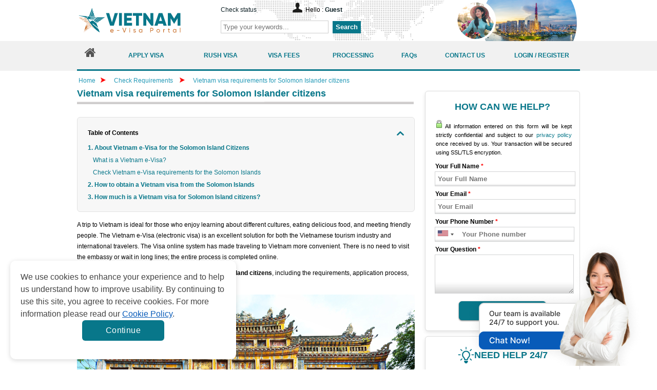

--- FILE ---
content_type: text/html; charset=UTF-8
request_url: https://www.vietnamvisacorp.com/check-requirements/solomon-islands
body_size: 17856
content:
<!doctype html>
<html lang="en">
    <head>
    <meta http-equiv="Content-Type" content="text/html;charset=UTF-8" >
    <title>Vietnam visa requirements for Solomon Islander citizens</title>
    <meta name="keywords" content="vietnam visa for Solomon Islander citizens ,vietnam visa requirements for Slovenian citizens" >
    <meta name="description" content="Solomon Islanders need a visa to enter Vietnam, even for short visits. Find out the Vietnam paper and e-visa requirements for Solomon Islander citizens" >
    <meta property="og:image" content="https://d65jpevmci8c3.cloudfront.net/uploads/how-to-apply-for-a-vietnam-visa-for-solomon-island-citizens-meta-1673665801.jpg" >
    <meta property="og:image:secure_url" content="https://d65jpevmci8c3.cloudfront.net/uploads/how-to-apply-for-a-vietnam-visa-for-solomon-island-citizens-meta-1673665801.jpg" >
    <meta name="author" content=''>
    <meta name="copyright" content=''>
    <meta property="og:title" content='Vietnam visa requirements for Solomon Islander citizens'>
    <meta property="og:description" content='Solomon Islanders need a visa to enter Vietnam, even for short visits. Find out the Vietnam paper and e-visa requirements for Solomon Islander citizens'>
    <meta property="og:url" content='https://www.vietnamvisacorp.com/check-requirements/solomon-islands'>
    <meta property="og:site_name" content=''>
    <meta property="og:image" content='https://d65jpevmci8c3.cloudfront.net/uploads/how-to-apply-for-a-vietnam-visa-for-solomon-island-citizens-meta-1673665801.jpg'>
    <meta property="og:image:secure_url" content="https://d65jpevmci8c3.cloudfront.net/uploads/how-to-apply-for-a-vietnam-visa-for-solomon-island-citizens-meta-1673665801.jpg">
    <meta property="og:image:width" content="1920">
    <meta property="og:image:height" content="960">
    <meta name="twitter:card" content="summary_large_image">
    <meta name="twitter:description" content='Solomon Islanders need a visa to enter Vietnam, even for short visits. Find out the Vietnam paper and e-visa requirements for Solomon Islander citizens'>
    <meta name="twitter:title" content='Vietnam visa requirements for Solomon Islander citizens'>
    <meta name="twitter:image" content="https://d65jpevmci8c3.cloudfront.net/uploads/how-to-apply-for-a-vietnam-visa-for-solomon-island-citizens-meta-1673665801.jpg">
    <meta property="og:type" content="website">
    <meta property="og:image:alt" content="Solomon Islanders need a visa to enter Vietnam, even for short visits. Find out the Vietnam paper and e-visa requirements for Solomon Islander citizens">
    <link rel="alternate" hreflang="en" href="https://www.vietnamvisacorp.com/check-requirements/solomon-islands" />
    <link rel="alternate" hreflang="x-default" href="https://www.vietnamvisacorp.com/check-requirements/solomon-islands" />
                    <link rel="canonical" href="https://www.vietnamvisacorp.com/check-requirements/solomon-islands">
            <link href="https://maxcdn.bootstrapcdn.com/font-awesome/4.7.0/css/font-awesome.min.css" rel="stylesheet">
    <link rel="stylesheet" href="https://d65jpevmci8c3.cloudfront.net/frontend/css/styles-v1.1.min.css" type="text/css" media="screen" >
    <link rel="stylesheet" href="https://d65jpevmci8c3.cloudfront.net/frontend/css/home-v1.0.min.css" type="text/css" media="screen" >
    <link rel="stylesheet" href="https://d65jpevmci8c3.cloudfront.net/frontend/css/user.min.css" type="text/css" media="screen" >
    <link rel="shortcut icon" href="https://d65jpevmci8c3.cloudfront.net/favicon-1.1.ico" >
            <meta name="robots" content="index, follow">
        <script src="https://d65jpevmci8c3.cloudfront.net/shared/js/jquery-1.11.1.min.js"></script>
    <script src="https://d65jpevmci8c3.cloudfront.net/frontend/js/tabs.min.js"></script>
    <link rel="stylesheet" href="https://d65jpevmci8c3.cloudfront.net/frontend/css/jquery-ui.min.css" type="text/css" media="screen" >
    <script>
    function hashEmail(text) {         return text.replace(/\s+/g, '').normalize("NFD").replace(/[\u0300-\u036f]/g, '').toLowerCase();
    }
    function hashPhone(text) {         return text.replace(/\s+/g, '').normalize("NFD").replace(/[\u0300-\u036f]/g, '').toLowerCase();
    }

    var sha256 = function sha256(ascii, type = "email") {
        switch(type) {
            case "email" : ascii = hashEmail(ascii); break;
            case "phone" : ascii = hashPhone(ascii); break;
            default : ascii = hashEmail(ascii); break;
        }

        function rightRotate(value, amount) {
            return (value>>>amount) | (value<<(32 - amount));
        };

        var mathPow = Math.pow;
        var maxWord = mathPow(2, 32);
        var lengthProperty = 'length';
        var i, j;
        var result = '';

        var words = [];
        var asciiBitLength = ascii[lengthProperty]*8;

        var hash = sha256.h = sha256.h || [];
        var k = sha256.k = sha256.k || [];
        var primeCounter = k[lengthProperty];

        var isComposite = {};
        for (var candidate = 2; primeCounter < 64; candidate++) {
            if (!isComposite[candidate]) {
                for (i = 0; i < 313; i += candidate) {
                    isComposite[i] = candidate;
                }
                hash[primeCounter] = (mathPow(candidate, .5)*maxWord)|0;
                k[primeCounter++] = (mathPow(candidate, 1/3)*maxWord)|0;
            }
        }

        ascii += '\x80';
        while (ascii[lengthProperty]%64 - 56) ascii += '\x00';
        for (i = 0; i < ascii[lengthProperty]; i++) {
            j = ascii.charCodeAt(i);
            if (j>>8) return;
            words[i>>2] |= j << ((3 - i)%4)*8;
        }
        words[words[lengthProperty]] = ((asciiBitLength/maxWord)|0);
        words[words[lengthProperty]] = (asciiBitLength);

        for (j = 0; j < words[lengthProperty];) {
            var w = words.slice(j, j += 16);
            var oldHash = hash;
            hash = hash.slice(0, 8);

            for (i = 0; i < 64; i++) {
                var i2 = i + j;
                var w15 = w[i - 15], w2 = w[i - 2];

                var a = hash[0], e = hash[4];
                var temp1 = hash[7]
                    + (rightRotate(e, 6) ^ rightRotate(e, 11) ^ rightRotate(e, 25))
                    + ((e&hash[5])^((~e)&hash[6]))
                    + k[i]
                    + (w[i] = (i < 16) ? w[i] : (
                            w[i - 16]
                            + (rightRotate(w15, 7) ^ rightRotate(w15, 18) ^ (w15>>>3))
                            + w[i - 7]
                            + (rightRotate(w2, 17) ^ rightRotate(w2, 19) ^ (w2>>>10))
                        )|0
                    );
                var temp2 = (rightRotate(a, 2) ^ rightRotate(a, 13) ^ rightRotate(a, 22))
                    + ((a&hash[1])^(a&hash[2])^(hash[1]&hash[2]));

                hash = [(temp1 + temp2)|0].concat(hash);
                hash[4] = (hash[4] + temp1)|0;
            }

            for (i = 0; i < 8; i++) {
                hash[i] = (hash[i] + oldHash[i])|0;
            }
        }

        for (i = 0; i < 8; i++) {
            for (j = 3; j + 1; j--) {
                var b = (hash[i]>>(j*8))&255;
                result += ((b < 16) ? 0 : '') + b.toString(16);
            }
        }
        return result;
    };
</script>    <script>
        var commands = [];
        var WEB_URL = "/";
        let js_captcha_value = 'key_1769913681';
    </script>
    <!--[if IE 8]>
    <link rel="stylesheet" href="https://d65jpevmci8c3.cloudfront.net/frontend/css/styles_IE8.css" type="text/css" media="screen" />
    <![endif]-->
    <!-- SCHEMA GLOBAL-->
    <script type="application/ld+json">
    {
        "@context": "https://schema.org",
        "@type": "Organization",
        "@id": "https://www.vietnamvisacorp.com",
        "url": "https://www.vietnamvisacorp.com/check-requirements/solomon-islands",
        "name": "VietNam Immigration Services Team",
        "description": "Solomon Islanders need a visa to enter Vietnam, even for short visits. Find out the Vietnam paper and e-visa requirements for Solomon Islander citizens",
        "sameAs": [
            "https://www.facebook.com/gisglobalservices",
            "https://www.youtube.com/channel/UCeJjdFGXXoH5irDjK6XnzOw",
            "https://pin.it/68pd1Ae"
        ],
        "logo": {
            "@type": "ImageObject",
            "url": "https://d65jpevmci8c3.cloudfront.net/frontend/images/logo-1.3.svg"
        }
    }
</script>

<script type="application/ld+json">
    {
        "@context": "https://schema.org/",
        "@type": "Article",
        "name": "Vietnam visa requirements for Solomon Islander citizens",
        "description": "A trip to Vietnam is ideal for those who enjoy learning about different cultures, eating delicious food, and meeting friendly people.",
        "headline": "Vietnam visa requirements for Solomon Islander citizens",
        "alternativeHeadline": "Vietnam visa requirements for Solomon Islander citizens",
        "author": {
            "@type": "Organization",
            "name": "VietNam Immigration Services Team",
            "url": "https://www.vietnamvisacorp.com"
        },
        "image": "https://d65jpevmci8c3.cloudfront.net/uploads/how-to-apply-for-a-vietnam-visa-for-solomon-island-citizens-meta-1673665801.jpg",
        "about": {
            "@type": "Organization",
            "name":"VietNam Immigration Services Team",
            "logo":"https://d65jpevmci8c3.cloudfront.net/frontend/images/logo-1.3.svg"
        },
        "publisher": {
            "@type": "Organization",
            "name": "VietNam Immigration Services Team",
            "logo": {
                "@type": "ImageObject",
                "url": "https://d65jpevmci8c3.cloudfront.net/frontend/images/logo-1.3.svg"
            }
        }
    }
</script>

                <style>
        .cookiescript_pre_header {
            display:none !important;
        }
    </style>
            <script>
            const consentCookie = localStorage.getItem("consentCookie");
            window.dataLayer = window.dataLayer || [];
            function gtag() { dataLayer.push(arguments); }
            gtag('set', 'url_passthrough', true);
            let consent_obj_default = {
                analytics_storage:  "granted",
                ad_storage:         "granted",
                ad_user_data:       "granted",
                ad_personalization: "granted",
                wait_for_update: 2000
            };
            gtag("consent", "default", consent_obj_default);
            dataLayer.push({
                'event': 'default_consent'
            });
                        if(consentCookie) {
                $.ajax({
                    type: 'POST',
                    url: '/cookie-consent',
                    data: {cookie: {
                            analytics_storage:  JSON.parse(consentCookie).statistics ? 'granted' : 'denied',
                            ad_storage:         JSON.parse(consentCookie).markets ? 'granted' : 'denied',
                            ad_user_data:       JSON.parse(consentCookie).markets ? 'granted' : 'denied',
                            ad_personalization: JSON.parse(consentCookie).markets ? 'granted' : 'denied'
                        }},
                    success: function (html) {}
                });
            }
                    </script>
                <script>var WEB_URL = "/";</script>
        <!-- Google Tag Manager -->
    <script>
        (function(w,d,s,l,i){w[l]=w[l]||[];w[l].push({'gtm.start':
            new Date().getTime(),event:'gtm.js'});var f=d.getElementsByTagName(s)[0],
            j=d.createElement(s),dl=l!='dataLayer'?'&l='+l:'';j.async=true;j.src=
            'https://www.googletagmanager.com/gtm.js?id='+i+dl;f.parentNode.insertBefore(j,f);
        })(window,document,'script','dataLayer','GTM-KCF8C67');
    </script>
  <!-- End Google Tag Manager -->        <style>
          .content_format ul,
          .content_format ol{
              margin: 0 0 10px 20px;
          }
          .text-justify {
            text-align: justify;
          }
            .grecaptcha-badge{box-shadow:none!important;opacity:0!important}
            .my-20{
                margin-top: 20px;
                margin-bottom: 20px;
            }
            .mt-5{
                margin-top: 5px;
            }
            .box-white{
                background: #FFFFFF;
                border: 1px solid #DDDDDD;
                box-sizing: border-box;
                box-shadow: 0 3px 7px rgba(0, 0, 0, 0.1);
                border-radius: 6px;
                padding: 15px 20px;
            }
            .radio-type {
                position: relative;
                font-size: 14px;
            }
            .radio-type label {
                padding-left: 40px;
                display: block;
            }
            .radio-type label input[type=radio] {
                opacity: 0;
                display: none;
            }
            .radio-type .checkmark {
                position: absolute;
                top: 50%;
                left: 20px;
                height: 20px;
                width: 20px;
                margin-top: -12px;
                box-sizing: border-box;
                border-radius: 50%;
                background: #FFFFFF;
                border: 1px solid #DDDDDD;
            }
            .radio-type input:checked~.checkmark {
                border: 1px solid #0174C3;
            }
            .radio-type input:checked~.checkmark:after {
                content: "";
                width: 12px;
                height: 12px;
                position: absolute;
                top: 3px;
                left: 3px;
                background: #0174C3;
                border-radius: 50%;
            }
            .btn-orange-dark {
                background: #ef0606;
                color: #fff !important;
            }

            .list-table-content {
                background-color: #f7f7f7;
                padding: 20px;
                border-radius: 6px;
                border: 1px solid #e2e2e2;
                margin: 15px 0;
            }

            .table-collapse-button {
                position: relative;
                display: block;
                color: #000000 !important;
                font-weight: bold;
                font-size: 12px;
                padding-right: 15px;
            }

            .table-collapse-button:after {
                position: absolute;
                top: 0;
                right: 0;
                bottom: 0;
                margin: auto 0;
                width: 14px;
                height: 8px;
                background: url("https://d65jpevmci8c3.cloudfront.net/frontend/images/icon-arrow-down-v1.0.svg") 50% 50%;
                content: "";
                transform: rotate(180deg);
                transition: all .3s ease;
            }

            .table-collapse-button.collapsed:after {
                transform: rotate(0deg);
            }

            .table-collapse-button:hover {
                text-decoration: none !important;
            }

            .list-wrapper > ul{
                list-style: none;
                padding-top: 10px;
                margin-bottom: 0 !important;
                margin-left: 0 !important;
            }

            .list-wrapper > ul > li {
                font-weight: bold;
            }

            .list-wrapper > ul > li:last-child {
                margin-bottom: 0 !important;
            }

            .list-wrapper ul li,
            .list-wrapper ul li a {
                font-size: 12px;
                color: #08778A;
                line-height: 1.4!important;
            }

            .list-wrapper ul li {
                margin-bottom: 8px;
            }

            .list-wrapper > ul > li > ul {
                padding-left: 10px;
                margin-top: 8px;
                margin-bottom: 8px;
                margin-left: 0;
            }

            .list-wrapper > ul > li > ul > li {
                display: flex;
                font-weight: normal;
                align-items: flex-start;
                flex-direction: row-reverse;
                justify-content: flex-end;
                justify-content: flex-end;
            }
            #ol_ml_24 ol{
                margin-left: 24px!important;
            }

            #ol_ml_24 p{
                color: #000000;
                font-size: 12px;
            }
          .notes-evisa {
              padding: 10px 0;
              background: #FFFFFF;
          }
          @media (max-width: 575.98px) {
              .notes-evisa {
                  padding: 10px 0;
              }
          }
          .notes-evisa__wrap {
              border-radius: 20px;
              border: 1px solid #08778A;
              background: #f9f9f9;
              max-width: 960px;
              margin: auto;
              padding: 32px;
              display: flex;
              flex-direction: column;
              row-gap: 24px;
          }
          @media (max-width: 575.98px) {
              .notes-evisa__wrap {
                  padding: 24px 16px;
              }
          }
          .notes-evisa__wrap ul {
              list-style: disc;
              padding-left: 24px;
          }
          .notes-evisa__wrap ul li {
              color: #434343;
              font-size: 16px;
              font-weight: 400;
              line-height: 150%;
          }
        </style>
			    </head>
    <body>
    <!-- Google Tag Manager (noscript) -->
    <noscript>
	<iframe src="https://www.googletagmanager.com/ns.html?id=GTM-KCF8C67"
					  height="0" width="0" style="display:none;visibility:hidden">
	</iframe>
</noscript>
  <!-- End Google Tag Manager (noscript) --><div id="main_wrapper">
<div id="wrapper">
<!--[if lte IE 9]>
        <div style="background-color: #FDF7CC;border: 1px solid #FDC86C;border-radius: 4px;margin: 5px 0px; padding:5px;">
            Our web <strong>doesn't support Microsoft IE 9 and earlier</strong>. We recommend you always use the current version of browsers to make sure our web pages display quickly, and that you have the latest security updates: <a href="https://www.google.com/chrome/" target="_blank"><img src="https://d65jpevmci8c3.cloudfront.net/frontend/images/chrome_logo.png" style="vertical-align:middle; border: 0px;" title="Google Chrome"/> Google Chrome</a> | <a href="https://www.mozilla.org/en-US/firefox/products/?icn=tabz" target="_blank"><img src="https://d65jpevmci8c3.cloudfront.net/frontend/images/firefox_logo.png" style="vertical-align:middle; border: 0px;" title="Mozilla Firefox"/> Mozilla Firefox</a>
        </div>
        <![endif]-->
<div id="header">
      <div id="logo" ><a href="/" target="_self" title="" >https://www.vietnamvisacorp.com</a></div>
      <div id="agentNo" >
    <a href="/check-status" title="Check status" target="_self">Check status</a>
        <div id="hello" >Hello : <strong><a href="/account" target="_self" title="Account" >
      Guest      </a>
            </strong> </div>
  </div>
      <div id="formSearch" >
          <form action="/search" class="navbar-form navbar-left" id="frmSearchHeader" method="post" target="_top">
              <input onkeydown="return checkEnter(event)" style="padding: 4px;border: 1px solid #cdcdcd;width:200px" maxlength="255" class="form-control col-lg-8 searchsuggest" id="txtSearchHeader" name="keyword" placeholder="Type your keywords..." type="text">
              <button style="margin:0px 0px 0px 5px;height: 24px;border: none;color: #fff;font-weight: bold;background:#08778A;"  type="button" class="btn-search" onclick="return checkformheader()">Search</button>
          </form>
  </div>
    </div>
    <style>
        #promotion-submit {
            line-height: 1;
        }
        .super.button.red {
            height: 37px;
            font-size: 14px;
            line-height:inherit;
            border: 1px solid #08778A;
            background-image: none;
            padding: 6px 12px;
        }
        #content {
            margin-top:58px;
        }
        .breadcrumbs {
            margin-top:68px;
        }
        .breadcrumbs ~ #content {
            margin-top:0 !important;
        }
        .main_menu {
            width:100%;
            padding: 0;
            background: #f1f1f1;
            color: #545454;
            display: table;
            list-style: none;
            border-bottom: 3px solid #08778A;
        }
        .main_menu li:first-child {
            width: 52px;
        }

        .main_menu li {
            line-height: normal;
            height: 55px;
            display: table-cell;
            vertical-align: middle;
        }
        .main_menu li:first-child a {
            padding: 0;
            line-height: 55px;
        }
        .main_menu li a {
            display: block;
            text-align: center;
            padding: 0 5px;
            height: 100%;
        }
        .main_menu li a span {
            display: flex !important;
            align-items: center;
            justify-content: center;
            height: 100%;
            font-weight: 600;
            color: #08778A;
        }
        .main_menu li a .fa {
            font-size: 2em;
            color: #545454;
            margin-top: 5px;
        }
        .main_menu li a:hover, .main_menu li.active a {
            background-color: #08778A;
            color: #fff;
            text-decoration: none;
        }
        .main_menu li a:hover span, .main_menu li a:hover .fa, .main_menu li.active a span, .main_menu li.active a .fa {
            color:#fff;
        }
        .embeddedMessagingConversationButtonWrapper .embeddedMessagingConversationButton{
            right: -9999px!important;
        }
        .background_chat_salesforce{
            position: fixed;
            bottom: 0;
            right: 30px;
            width: fit-content;
            height: 250px;
            z-index: 10;
        }
        .background_chat_salesforce img{
            height: 100%;
        }
    </style>
    <div style="background:#f1f1f1;position:absolute;left:0;width:100%;">
        <div style="width: 980px;margin:0 auto;">
            <ul class="main_menu">
                <li >
                    <a href="/" target="_self" title="Home">
                        <i class="fa fa-home"></i>
                    </a>
                </li>
                <li  style="width: 165px">
                    <a href="/apply-visa?action=step1" target="_self" title="APPLY VISA">
                        <span>APPLY VISA</span>
                    </a>
                </li>
                <li >
                    <a href="/apply-visa?action=step1&rush=1" target="_self" title="Rush Visa">
                        <span>RUSH VISA</span>
                    </a>
                </li>
                <li >
                    <a href="/visa-fees" target="_self" title="Visa Fees">
                        <span>VISA FEES</span>
                    </a>
                </li>
                <li >
                    <a href="/processing" target="_self" title="Processing">
                        <span>PROCESSING</span>
                    </a>
                </li>
                                <li >
                    <a href="/faq" target="_self" title="FAQs">
                        <span>FAQs</span>
                    </a>
                </li>
                <li >
                    <a href="/contact-us" target="_self" title="Contact Us">
                        <span>CONTACT US</span>
                    </a>
                </li>
                                    <li  style="width: 150px">
                        <a href="/login" target="_self" title="Login / Register">
                            <span>LOGIN / REGISTER</span>
                        </a>
                    </li>
                            </ul>
        </div>
        <style>
            .block-article-cont {
                display: -webkit-box;
                -webkit-line-clamp: 3;
                -webkit-box-orient: vertical;
                text-overflow: ellipsis;
                overflow: hidden;
            }
            .my-20{
                margin-top: 20px;
                margin-bottom: 20px;
            }
            .mt-5{
                margin-top: 5px;
            }
            .box-white{
                background: #FFFFFF;
                border: 1px solid #DDDDDD;
                box-sizing: border-box;
                box-shadow: 0 3px 7px rgba(0, 0, 0, 0.1);
                border-radius: 6px;
                padding: 15px 20px;
            }
            .radio-type {
                position: relative;
                font-size: 14px;
            }
            .radio-type label {
                padding-left: 40px;
                display: block;
            }
            .radio-type label input[type=radio] {
                opacity: 0;
                display: none;
            }
            .radio-type .checkmark {
                position: absolute;
                top: 50%;
                left: 20px;
                height: 20px;
                width: 20px;
                margin-top: -12px;
                box-sizing: border-box;
                border-radius: 50%;
                background: #FFFFFF;
                border: 1px solid #DDDDDD;
            }
            .radio-type input:checked~.checkmark {
                border: 1px solid #0174C3;
            }
            .radio-type input:checked~.checkmark:after {
                content: "";
                width: 12px;
                height: 12px;
                position: absolute;
                top: 3px;
                left: 3px;
                background: #0174C3;
                border-radius: 50%;
            }
            .grecaptcha-badge{box-shadow:none!important;opacity:0!important}
        </style>
    </div><!-- start  content -->
    <style>
        #toc_container {
            display: none;
        }
    </style>
<div class="breadcrumbs"><a href="/" class="home" target="_self" title="Home">Home</a> <span
          class="breadcrumbs-arrow"><img src="https://d39s9vv5x4g84r.cloudfront.net/images/arrow.v1.1.png" height="10"
                                         width="10" alt="Arrow"></span> <span> <a
            href="/check-requirements" title="Check Requirements" target="_self"> Check Requirements </a> </span>
  <span class="breadcrumbs-arrow"><img src="https://d39s9vv5x4g84r.cloudfront.net/images/arrow.v1.1.png" height="10"
                                       width="10" alt="Arrow"></span> <span class="active"> <a
            href="/check-requirements/solomon-islands"
            title="Vietnam visa requirements for Solomon Islander citizens" target="_self">
  Vietnam visa requirements for Solomon Islander citizens  </a> </span></div>
<div id="content">
  <div id="left">
                <div class="bg-module">
              <h1>Vietnam visa requirements for Solomon Islander citizens</h1>
          </div>
          <div class="content_format">
                                <div class="list-table-content">
                      <a href="#collapse1" class="table-collapse-button collapsed"> Table of Contents </a>

                      <div id="collapse1" class="list-wrapper">
                          <ul>
	<li><a href="#1-about-vietnam-e-visa-for-the-solomon-island-citizens" target="_self" title="1. About Vietnam e-Visa for the Solomon Island Citizens">1. About Vietnam e-Visa for the Solomon Island Citizens</a>
	<ul>
		<li><a href="#what-is-a-vietnam-e-visa" target="_self" title="What is a Vietnam e-Visa?">What is a Vietnam e-Visa?</a></li>
		<li><a href="#check-vietnam-e-visa-requirements-for-the-solomon-islands" target="_self" title="Check Vietnam e-Visa requirements for the Solomon Islands">Check Vietnam e-Visa requirements for the Solomon Islands</a></li>
	</ul>
	</li>
	<li><a href="#2-how-to-obtain-a-vietnam-visa-from-the-solomon-islands" target="_self" title="2. How to obtain a Vietnam visa from the Solomon Islands">2. How to obtain a Vietnam visa from the Solomon Islands</a></li>
	<li><a href="#3-how-much-is-a-vietnam-visa-for-solomon-island-citizens" target="_self" title="3. How much is a Vietnam visa for Solomon Island citizens?">3. How much is a Vietnam visa for Solomon Island citizens?</a></li>
</ul>
                      </div>
                  </div>
                  <p>A trip to Vietnam is ideal for those who enjoy learning about different cultures, eating delicious food, and meeting friendly people. The Vietnam e-Visa (electronic visa) is an excellent solution for both the Vietnamese tourism industry and international travelers. The Visa online system has made traveling to Vietnam more convenient. There is no need to visit the embassy or wait in long lines; the entire process is completed online. </p>

<p>This article describes the <strong>Vietnam e-Visa for Solomon Island citizens</strong>, including the requirements, application process, and visa fees. We hope this information is useful to you.</p>

<p><img alt="    Vietnam visa for Solomon Island Citizens" loading="lazy" src="https://d65jpevmci8c3.cloudfront.net/uploads/how-to-apply-for-a-vietnam-visa-for-solomon-island-citizens-1-1673665801.jpg" title="    Vietnam visa for Solomon Island Citizens" /></p>

<p class="text-center">Vietnam visa for Solomon Island Citizens</p>

<h2 id="1-about-vietnam-e-visa-for-the-solomon-island-citizens"  >1. About Vietnam e-Visa for the Solomon Island Citizens</h2>

<h3 id="what-is-a-vietnam-e-visa"  >What is a Vietnam e-Visa?</h3>

<p>The e-Visa is valid for <strong>up to 90 days</strong>, and foreigners are only permitted to enter Vietnam for <strong>both single or multiple entries</strong> for tourism, non-commercial, or business purposes.</p>

<p>Solomon Islands passport holders are eligible for the Vietnam e-Visa and can apply for it instead of a paper visa. The Vietnam e-Visa is entirely online, allowing applicants to apply from the comfort of their own homes.</p>

<p>All applicants should be aware of the Vietnam e-Visa requirements before applying. Please review the <strong>Vietnam e-Visa requirements for Solomon Island</strong> listed below.</p>

<h3 id="check-vietnam-e-visa-requirements-for-the-solomon-islands"  >Check Vietnam e-Visa requirements for the Solomon Islands</h3>

<ul>
	<li>To get the stamp, your Solomon Islands passport must be valid for at least 6 months and have 2 blank pages.</li>
	<li>A passport-size photo of the applicant is in format taken within the last three months on a white background and without glasses.</li>
	<li>A debit or credit card to complete the transaction.</li>
	<li>A current email address for obtaining a visa online.</li>
</ul>

<p>In cases, you do not meet all of Vietnam e-visa requirements, you would like to stay longer than 90 days, or for other reasons, you can consider applying for a Vietnam traditional visa at the <a href="https://www.vietnamvisacorp.com/embassy" target="_blank" title="Vietnam Embassy">Vietnam Embassy</a>.</p>

<p><img alt="    Vietnam visa requirements for Solomon Island citizens" loading="lazy" src="https://d65jpevmci8c3.cloudfront.net/uploads/how-to-apply-for-a-vietnam-visa-for-solomon-island-citizens-2-1673665800.jpg" title="    Vietnam visa requirements for Solomon Island citizens" /></p>

<p class="text-center">Vietnam visa requirements for Solomon Island citizens</p>

<h2 id="2-how-to-obtain-a-vietnam-visa-from-the-solomon-islands"  >2. How to obtain a Vietnam visa from the Solomon Islands</h2>

<p>Nothing more difficult than the four steps outlined below is required to apply for <strong> an e-Visa from the Solomon Islands to enter Vietnam</strong>:</p>

<ul>
	<li><strong>Step 1:</strong> Finish the <a href="https://www.vietnamvisacorp.com/apply-visa?action=step1" target="_self">secure online application</a>. Each application requires you to submit your personal information. This includes your full name, gender, date of birth, passport number, and arrival and departure dates.</li>
	<li><strong>Step 2:</strong> Double-check your information to ensure that it is correct and complete. Pay the e-visa fee with an electronic money transfer (Visa, MasterCard, American Express, or PayPal).</li>
	<li><strong>Step 3:</strong> In this step, you will receive an email confirming the submission of your visa application. The e-Visa will be processed and approved online before being sent to you.</li>
	<li><strong>Step 4:</strong> Have your passport stamped with your visa when you arrive. Please remember to print and keep the Vietnam e-Visa that we sent you via email during the trip.</li>
</ul>

<p><img alt="    How to apply for a Vietnam visa for Solomon Island citizens" loading="lazy" src="https://d65jpevmci8c3.cloudfront.net/uploads/how-to-apply-for-a-vietnam-visa-for-solomon-island-citizens-3-1673665801.jpg" title="    How to apply for a Vietnam visa for Solomon Island citizens" /></p>

<p class="text-center">How to apply for a Vietnam visa for Solomon Island citizens</p>

<h2 id="3-how-much-is-a-vietnam-visa-for-solomon-island-citizens"  >3. How much is a Vietnam visa for Solomon Island citizens?</h2>

<p>The processing time will begin once you have paid in full the Vietnam e-Visa fee, including the <strong>Government fees and the service fees</strong>. Vietnam Immigration Department charges non-refundable government fees. Service fees vary according to the type of service. There are three options: normal, urgent, and super urgent.</p>

<ul>
	<li><strong>Normal:</strong> This is the most common option. After submitting your application, you will receive your visa within five working days.</li>
	<li><strong>Urgent: </strong>The Vietnam e-Visa will be handed in within two working days.</li>
	<li><strong>Super urgent:</strong> If you don't have time to wait for a response, choosing this option will save you a lot of time. The Vietnam e-Visa is issued in 24 business hours.</li>
</ul>

<p>We strongly recommend that you visit the <a href="https://www.vietnamvisacorp.com/visa-fees" target="_blank" title="Vietnam visa fee"> Vietnam visa fee</a> to learn more about the various fees that you might pay. Before making a payment, please carefully consider your plan; any changes made after payment will be charged as a new application.</p>

<p>We accept Visa, MasterCard, American Express, PayPal, and wire transfers as payment methods; select the one that works best for you.</p>

<p><img alt="    Vietnam visa fees for Solomon Island citizens" loading="lazy" src="https://d65jpevmci8c3.cloudfront.net/uploads/how-to-apply-for-a-vietnam-visa-for-solomon-island-citizens-4-1673665801.jpg" title="    Vietnam visa fees for Solomon Island citizens" /></p>

<p class="text-center">Vietnam visa fees for Solomon Island citizens</p>

<p>It is best suggested that you purchase Travel Insurance when traveling internationally to protect yourself and your family from unforeseen circumstances such as accidents, illness, travel delays, and lost luggage. With insurance benefits and treatments, you can travel without worry. For more information, please see the <a href="https://www.vietnamvisacorp.com/services/travel-insurance" target="_blank" title="Insurance Information"> Insurance Information</a>.</p>

<p>We hope this information is beneficial to your application and that your trip to Vietnam is enjoyable. Vietnam e-Visa is an ideal solution for both visitors and travel industry professionals due to its convenience. The Vietnam Immigration Services are always available to help if the passport holder has any questions or concerns about obtaining <strong>a Vietnam visa online for Solomon Island citizens</strong>.</p>
              <div style="margin:15px 0 0 0" class="aligncenter">
                  <a id="gtmButtonApplyvisa" href="/apply-visa" target="_self" title="APPLY FOR A VISA NOW">
                      <input class="large button red " value="APPLY FOR A VISA NOW" type="button" onclick="javascript:location.href = '/apply-visa';">
                  </a></div>

              
                        </div>
        </div><!-- end  content -->
<!-- start sidebar -->
<div id="right" >
    <div class="block-wedhelp">
                <h2>HOW CAN WE HELP?</h2>
                <form id="frm-getinfo" class="frm-getinfo" action="/getinfo" method="post">
                    <div style="text-align:center;" class="clear">
                        <p class="secure-text"><img src="https://d65jpevmci8c3.cloudfront.net/frontend/images/icon-clock.png"> All information entered on this form will be kept strictly confidential and subject to our <a href="/privacy-policy" target="_self" title="Privacy Policy">privacy policy</a> once received by us. Your transaction will be secured using SSL/TLS encryption. </p>
                        <div class="row">
                                                                                </div>
                <div class="row">
                    <p class="title-input"><strong> Your Full Name <span class="red">*</span></strong></p>
                    <input id="txtGetName" name="txtGetName" class="textbox" type="text"
                           placeholder="Your Full Name"
                           value=""
                           maxlength="255"/>
                    <div class="nameMsg red error-msg"></div>
                </div>
                <div class="row">
                    <p class="title-input"><strong> Your Email <span class="red">*</span></strong></p>
                    <input id="txtGetEmail" name="txtGetEmail" class="textbox" type="text"
                           placeholder="Your Email"
                           value=""
                           maxlength="255"/>
                    <div class="emailMsg red error-msg"></div>
                </div>
                <div class="row" style="overflow: visible;">
                    <p class="title-input"><strong> Your Phone Number <span class="red">*</span></strong></p>
                    <input id="txtGetPhone" name="txtGetPhone" class="textbox-phone textbox" type="text"
                           placeholder="Your Phone number"
                           value=""
                           maxlength="255"
                           onkeyup="checkNumber(this);"
                           onchange="checkNumber(this);"
                           onclick="checkNumber(this);"/>
                    <input type="hidden" name="txtPhoneNumber" id="txtPhoneNumber">
                    <input type="hidden" name="txt_iso2" id="txt_iso2">
                    <div class="phoneMsg red error-msg"></div>
                </div>
                <input name="txtGetTitle" id="txtGetTitle" type="hidden" class="textbox" value="Vietnam visa requirements for Solomon Islander citizens">
                <input name="txtGetReason" id="txtGetReason" type="hidden" class="textbox" value="Check Requirement">
                <div class="row">
                    <p class="title-input"><strong> Your Question <span class="red">*</span></strong></p>
                    <textarea class="textarea-getinfo textarea" name="txtGetQues" id="txtGetQues" cols="20" rows="10"></textarea>
                    <div class="contentMsg red error-msg"></div>
                </div>
                <div class="row">
                    <div class="captchaMsg red error-msg"></div>
                </div>
                <button class="super button red button-getinfo" type="button" id="btnGetInfo" name="btnGetInfo" value="SUBMIT">SUBMIT</button>
            </div>
            <input type="hidden" id="link_current" name="link_current" value="/check-requirements/solomon-islands">
            <input type="hidden"  id="screen-size" name="screen-size">
            <input type="hidden"  id="browser-size" name = "browser-size">
                    </form>
    </div>



    <style>
    .block-needhelp, .block-wedhelp {
        background-color: #f2f2f2;
        background: #fff !important;
        border-radius: 0.375rem;
        box-shadow: 0 3px 7px 0 rgba(0, 0, 0, 0.10);
        border: 1px solid rgb(221, 221, 221);
        width: auto !important;
        padding-bottom: 10px;
    }
    .block-needhelp h2, .block-wedhelp h2 {
        text-align: center;
        padding: 20px 0 0 0 !important;
        display: flex;
        align-items: center;
        justify-content: center;
        gap: 10px;
    }
    .block-needhelp-email {
        margin:0 !important;
        width:28px !important;
        height:28px !important;
        background: url(/frontend/images/icon-mail.svg) no-repeat !important;
    }
    .wrap-email-support {
        margin-top: 10px;
        display: flex;
        align-items:center;
        justify-content: center;
        gap:5px;
    }
    .block-needhelp-right {
        margin: 0 !important;
    }
    .block-needhelp .country-sidebar {
        margin: 12px 18px 0 22px;
        border-top: 1px solid #cdccc9;
        padding-top:5px;
    }
    .block-needhelp .item-number-support {
        margin: 10px 0 0;
    }
</style>
<div style="height:auto;margin-top:10px" class="block-needhelp">
    <h2 style="color:#08778A"><img src="https://d65jpevmci8c3.cloudfront.net/frontend/images/icon-bulb-v1.0.svg" alt="NEED HELP 24/7" title="NEED HELP 24/7"> NEED HELP 24/7</h2>
    <div class="clear">
        <br>
        <div class="wrap-email-support">
            <div style="margin: 10px 0 0 25px" class="block-needhelp-email"></div>
            <div style="margin: 5px 0 0 0; font-size: 16px;" class="block-needhelp-right index-email-support">
                <a href="/contact-us" target="_self" title="visa@vietnamvisacorp.com"><span class="__cf_email__" data-cfemail="314758425071475854455f505c47584250525e43411f525e5c">[email&#160;protected]</span></a>
            </div>
        </div>
    </div>
    <div class="country-sidebar">
                                    <div class="item-number-support row">
                <span class="col-6 name-country-support d-flex" style="align-items: center;gap:5px">
                    <img width="22"
                         alt="United States"
                         title="United States"
                         src="https://d1opxcf1z4dkli.cloudfront.net/uploads/1521689503-flag-us.png" >
                    United States                </span>
                    <span class="col-6 number-country-support">
                    <a href="tel:+19493469868?call"
                       title="United States">
                        +1 949 346 9868                    </a>
                </span>
                </div>
                            <div class="item-number-support row">
                <span class="col-6 name-country-support d-flex" style="align-items: center;gap:5px">
                    <img width="22"
                         alt="United Kingdom"
                         title="United Kingdom"
                         src="https://d1opxcf1z4dkli.cloudfront.net/uploads/1521689503-flag-uk.png" >
                    United Kingdom                </span>
                    <span class="col-6 number-country-support">
                    <a href="tel:+4403308227696?call"
                       title="United Kingdom">
                        +44 0330 822 7696                    </a>
                </span>
                </div>
                            <div class="item-number-support row">
                <span class="col-6 name-country-support d-flex" style="align-items: center;gap:5px">
                    <img width="22"
                         alt="Singapore"
                         title="Singapore"
                         src="https://d362tpmsfq0p3l.cloudfront.net/uploads/1499052844-tel-sg.png" >
                    Singapore                </span>
                    <span class="col-6 number-country-support">
                    <a href="tel:+6564853630?call"
                       title="Singapore">
                        +65 6485 3630                    </a>
                </span>
                </div>
                            <div class="item-number-support row">
                <span class="col-6 name-country-support d-flex" style="align-items: center;gap:5px">
                    <img width="22"
                         alt="Viber"
                         title="Viber"
                         src="https://d3e5x5g6n8is1m.cloudfront.net/uploads/icon-viber-1704867443.png" >
                    Viber                </span>
                    <span class="col-6 number-country-support">
                    <a href="viber://contact?number=%2B6581748526"
                       title="Viber">
                        +65 8174 8526                    </a>
                </span>
                </div>
                        </div>
    <div style="text-align:center" class="clear">
        <div style="display: block; width: 100%; font-size: 13px; margin: 5px 0 0 0" class="aligncenter">
            <a href="/worldwide-phone-support" title="Worldwide phone support" target="_self" style="color:#08778A !important;">Worldwide phone support</a>
                            <div id="basic-modal" style="border-top: 1px solid #00a4e4; margin: 5px 20px 0 25px;">
                    <a href="#" class="basic">
                        <div class="iframe-lazy-container">
                            <img class="youtube-video-thumbnail" data-iframe="https://www.youtube.com/embed/snBkG-u8pQE?rel=0&controls=0&showinfo=0"
                                 src="https://d65jpevmci8c3.cloudfront.net/frontend/images/how-it-works-video.png" title="How it works" alt="How it works" >
                        </div>
                    </a>
                </div>
                <div id="basic-modal-content" class="youtube-modal">
                    <h2>How it works ?</h2>
                    <iframe src="about:blank" class="video" style="width: 100%;" height="315" allowfullscreen></iframe>
                </div>
                    </div>
    </div>
</div>


    <div class="block-confidence">
        <h2>APPLY WITH CONFIDENCE</h2>
                    <div class="image-box">
<ul class="list-icons">
    <li>Safety, Fastest, Reliable, Save Time.</li>
    <li>Secure Online Payment.</li>
    <li>Track visa status anytime.</li>
    <li>No Hidden Fees and No Traps.</li>
    <li>Money Back Guarantee if Declined.</li>
</ul>
</div>            </div>
    <style>
    .block-confidence {
        margin:10px 0 0;
        width:302px;
        box-sizing: border-box;
    }
</style>
<ul id="useful" style="width:302px;margin:5px 0 0 ;">
    <li>
        <a href="/make-payment" target="_self" title="Make a payment" style="background: none;display: inline-block;text-indent: inherit;">
            <img style="vertical-align:initial; width: 100%;" src="https://d65jpevmci8c3.cloudfront.net/frontend/images/button-make-a-payment-v1.0.svg" alt="Make a payment" title="Make a payment">
            <img style="vertical-align:initial; width: 100%;" class="mb-10" src="https://d65jpevmci8c3.cloudfront.net/frontend/images/payment-method.png" alt="Make a payment" title="Make a payment">
        </a>
    </li>
</ul></div>
<link href="https://d65jpevmci8c3.cloudfront.net/frontend/css/intlTelInput.min.css" rel="stylesheet">
<script data-cfasync="false" src="/cdn-cgi/scripts/5c5dd728/cloudflare-static/email-decode.min.js"></script><script src="https://d65jpevmci8c3.cloudfront.net/frontend/js/intlTelInput.min.js"></script>
<script>
    let js_contact_us_value = 'key_1769913681';
    let js_contact_us_sidebar_value = 'key_1769913681';
    var __INITIAL_COUNTRY = "us";
    var __UTILSCRIPT = "https://d65jpevmci8c3.cloudfront.net/frontend/js/utils-1.0.js";
    var __SETNUMBER  = "";
</script>
<script src="https://d65jpevmci8c3.cloudfront.net/frontend/js/contactus.min.js?v=1769913681" type="text/javascript"></script>
<script>
    </script><!-- end sidebar -->
<div class="clear" id="footer" >
      <div id="footer-in">
        <div id="footer-menu" >
          <ul>
            <li><a href="/" target="_self" title="HOME" >HOME</a></li>
            <li><a href="/apply-visa" target="_self" title="APPLY VISA" >APPLY VISA</a></li>
            <li><a href="/apply-visa?action=step1&rush=1" target="_self" title="RUSH VISA" >RUSH VISA</a></li>
            <li><a href="/visa-fees" target="_self" title="Visa Fees" >VISA FEES</a></li>
            <li><a href="/processing" target="_self" title="PROCCESSING" >PROCESSING</a></li>
            <li><a href="/faq" target="_self" title="FAQS" >FAQS</a></li>
            <li><a href="/contact-us" target="_self" title="" >CONTACT US </a></li>
            <li style="border:0px;"><a href="/login" target="_self" title="LOGIN / REGISTER" >LOGIN / REGISTER</a></li>
          </ul>
        </div>
        <div class="block_footer" >
          <h2>About Us</h2>
          <ul>
            <li><a href="/about-us" target="_self" title="About us">About us</a></li>
            <li><a href="/universal-terms-of-service " target="_self" title="Universal Terms Of Service">Universal Terms Of Service</a></li>
            <li><a href="/legal-agreements " target="_self" title="Legal Agreements">Legal Agreements</a></li>
            <li><a href="/privacy-policy " target="_self" title="Privacy Policy">Privacy Policy</a></li>
            <li><a href="/payment-guidelines" target="_self" title="Payment Guidelines">Payment Guidelines</a></li>
            <li><a href="/disclaimers" target="_self" title="Disclaimers">Disclaimers</a></li>
            <li><a href="/cookie-policy" target="_self" title="Cookie Policy">Cookie Policy</a></li>
            <li><a href="/digital-services-act" target="_self" title="Digital Services Act">Digital Services Act</a></li>
          </ul>
        </div>
        <div class="block_footer" >
          <h2>Extra Services</h2>
          <ul>
                      <li style="display:none;">
                <a href="/services/travel-insurance" title="Travel Insurance" target="_self"> Travel Insurance </a>
            </li>
                        <li >
                <a href="/services/travel-sim" title="Travel Sim" target="_self"> Travel Sim </a>
            </li>
                        <li >
                <a href="/services/car-pick-up-service" title="Vietnam Car Pick-up Services" target="_self"> Vietnam Car Pick-up Services </a>
            </li>
                        <li >
                <a href="/services/package-visa-services" title="All-Inclusive Visa Package Services By Vietnamvisacorp" target="_self"> All-Inclusive Visa Package Services By Vietnamvisacorp </a>
            </li>
                        <li >
                <a href="/services/airport-fast-track-service" title="Airport Fast Track Service" target="_self"> Airport Fast Track Service </a>
            </li>
                        <li >
                <a href="/services/hotel-booking-service" title="Hotel Booking Service" target="_self"> Hotel Booking Service </a>
            </li>
                        <li >
                <a href="/services/vietnam-visa-extension-or-renewal" title="Vietnam visa extension or renewal" target="_self"> Vietnam visa extension or renewal </a>
            </li>
                      </ul>
        </div>
        <div class="block_footer" >
          <h2>Check Requirements</h2>
          <ul>
                          <li>
                  <a href="/check-requirements/switzerland" title="Vietnam Visa for Swiss Citizens" target="_self">
                      Vietnam Visa for Swiss Citizens                  </a>
              </li>
                          <li>
                  <a href="/check-requirements/poland" title="Vietnam visa for Polish citizens" target="_self">
                      Vietnam visa for Polish citizens                  </a>
              </li>
                          <li>
                  <a href="/check-requirements/germany" title="Vietnam visa for German citizens" target="_self">
                      Vietnam visa for German citizens                  </a>
              </li>
                          <li>
                  <a href="/check-requirements/south-africa" title="Vietnam visa for South African citizens" target="_self">
                      Vietnam visa for South African citizens                  </a>
              </li>
                          <li>
                  <a href="/check-requirements/bangladesh" title="Vietnam e-visa for Bangladeshi" target="_self">
                      Vietnam e-visa for Bangladeshi                  </a>
              </li>
                      </ul>
        </div>
        <div class="block_footer" >
          <h2>Useful Information</h2>
          <ul>
            <li><a href="/check-requirements" target="_self" title="Check Requirements">Check Requirements</a></li>
            <li><a href="/make-payment" target="_self" title="Make payment">Make payment</a></li>
            <li><a href="/embassy" target="_self" title="Embassy">Embassy</a></li>
            <li><a href="/check-status" target="_self" title="Check Status center">Check Status</a></li>
            <li><a href="/visa-updates" target="_self" title="Visa Updates">Visa Updates</a></li>
            <li><a href="/news" target="_self" title="News">News</a></li>
          </ul>
        </div>
        <div class="block_footer" >
            <h2>Hotline</h2>
            <ul>
                                                            <li>
                            <img alt="United States"
                                 title="United States"
                                 src="https://d1opxcf1z4dkli.cloudfront.net/uploads/1521689503-flag-us.png" width="22" >
                            <a rel="noopener nofollow" href="tel:+19493469868?call" title="United States">
                                +1 949 346 9868                            </a>
                        </li>
                                            <li>
                            <img alt="United Kingdom"
                                 title="United Kingdom"
                                 src="https://d1opxcf1z4dkli.cloudfront.net/uploads/1521689503-flag-uk.png" width="22" >
                            <a rel="noopener nofollow" href="tel:+4403308227696?call" title="United Kingdom">
                                +44 0330 822 7696                            </a>
                        </li>
                                            <li>
                            <img alt="Singapore"
                                 title="Singapore"
                                 src="https://d362tpmsfq0p3l.cloudfront.net/uploads/1499052844-tel-sg.png" width="22" >
                            <a rel="noopener nofollow" href="tel:+6564853630?call" title="Singapore">
                                +65 6485 3630                            </a>
                        </li>
                                            <li>
                            <img alt="Viber"
                                 title="Viber"
                                 src="https://d3e5x5g6n8is1m.cloudfront.net/uploads/icon-viber-1704867443.png" width="22" >
                            <a rel="noopener nofollow" href="viber://contact?number=%2B6581748526" title="Viber">
                                +65 8174 8526                            </a>
                        </li>
                                                </ul>
        </div>
        <div class="clear"></div>
          <div class="row method-footer">
              <div class="col-md-12 hidden-sm hidden-xs block-logo-payment">
                  <div class="block-method-footer">
                      <img style="height: 28px;" src="https://d65jpevmci8c3.cloudfront.net/frontend/images/logo-footer/payment-visa-1.png" alt="Visa Card" title="Visa Card">
                      <img style="height: 28px;" src="https://d65jpevmci8c3.cloudfront.net/frontend/images/logo-footer/payment-visa-sercure-1.png" alt="Verified by Visa" title="Verified by Visa">
                  </div>
                  <div class="block-method-footer">
                      <img style="height: 28px;" src="https://d65jpevmci8c3.cloudfront.net/frontend/images/logo-footer/payment-mastercard.png" alt="Master Card" title="Master Card">
                      <img src="https://d65jpevmci8c3.cloudfront.net/frontend/images/logo-footer/payment-mastercard-sercure.png" alt="Mastercard SecureCode" title="Mastercard SecureCode">
                  </div>
                  <div class="block-method-footer">
                      <img style="height: 28px;" src="https://d65jpevmci8c3.cloudfront.net/frontend/images/logo-footer/payment-amex.png" alt="American Card" title="American Card">
                      <img style="height: 28px;" src="https://d65jpevmci8c3.cloudfront.net/frontend/images/logo-footer/payment-amex-sercure.png" alt="American Express Safe Key" title="American Express Safe Key">
                  </div>
                  <div class="block-method-footer">
                      <img style="height: 28px;" src="https://d65jpevmci8c3.cloudfront.net/frontend/images/logo-footer/payment-paypal.png" alt="Paypal Card" title="Paypal Card">
                  </div>
                  <div class="block-seal-footer block-norton-logo" style="margin: 5px 0 0 5px;">
                                </div>
                  <div class="block-seal-footer block-norton-logo" style="margin: 14px 0 0 5px;">
                      <script src="https://sealserver.trustwave.com/seal.js?code=d7391a3581b5487c9a5db92bcff1e876"></script>
                      <br>
                  </div>
        <div class="content-footer aligncenter">
<div style="padding: 8px 0 0 0;" class="clear aligncenter">
                       <p>
<a href="https://www.vietnamvisacorp.com/">www.vietnamvisacorp.com</a> is a site operated by TRAVELNER TRAVEL AGENCY L.L.C, a licensed travel agency in Dubai (license number 1070023) regulated by the Government of Dubai’s Department of Economy and Tourism. We specialize in assisting international travelers in Dubai with their trips to Vietnam, offering support for visa applications, travel advice, and tour arrangements.
</p>
<p>Commercial License Number: 1070023 issued on June 14th, 2022.</p>
<p>Head Office located at ARAB BANK BLDG, SM1-02-514, Port Saeed, Dubai, UAE.</p>
<p>1997-2026. All Rights Reserved.</p>
                    </div>
                </div>      </div>
    </div>
    </div>
  </div>
<div class="background_chat_salesforce" style="">
    <img style="width: 340px; height: 243px;" src="https://d3e5x5g6n8is1m.cloudfront.net/uploads/livechat-1724057520-1724117387.png" alt="">
</div>
<style>
</style>
    <script>
        commands.push(function () {
            $('#cookie-setting, .cookie-setting').click(function () {
                $('#consent-cookie').show();
                $('.button_cookie_setting').hide();
                if($('#cookiescript_injected_wrapper').length > 0) {
                    $('#cookiescript_injected_wrapper').show();
                } else {
                    $('#cookiescript_badge').click();
                }
            });
        })
    </script>
            <style>
            .list-style li {
                line-height: 1.4;
            }
            .content-consent-scroll {
                max-height:500px;
                overflow:scroll;
                padding:0 15px 65px 15px;
            }
            .consent-cookie {
                position: fixed;
                top:0;
                left: 0;
                width: calc(100vw - 15px);
                height:100vh;
                z-index:9999;
                display: flex;
                align-items:center;
                font-family: -apple-system,BlinkMacSystemFont,"Segoe UI",Roboto,"Helvetica Neue",Arial,"Noto Sans","Liberation Sans",sans-serif,"Apple Color Emoji","Segoe UI Emoji","Segoe UI Symbol","Noto Color Emoji";
            }
            .consent-cookie-checkbox {
                background: white;
                position: absolute;
                left: 50%;
                top: calc(100% + 500px);
                transform: translate(-50%, -50%);
                width: 960px;
                border-radius: 25px;
                margin: 0 auto;
                transition: 0.6s;
                max-width: calc(100vw - 30px);
            }
            .consent-cookie-checkbox.on {
                top: 50%;
            }
            .overlapse {
                background: rgba(0,0,0,0.85);
                position: absolute;
                top: 0;
                left:0;
                width: 100%;
                height: 100%;
            }
            .consent-cookie-box {
                background: #fff;
                position: absolute;
                left: 0;
                bottom: 0;
                width: calc(100% - 110px);
                margin: 0 auto;
                transition: 0.6s;
                padding: 12px 60px 12px 50px;
                box-shadow: 0 -4px 6px 0 #0000001A;
            }
            .consent-cookie-box.off {
                bottom: -300px;
            }
            .consent-box-message, .consent-box-message h4, .consent-box-message p {
                font-size:13px;
            }
            .consent-check-group h4 {
                font-size: 18px;
            }
            .consent-check-box {
                display: flex;
                align-items: stretch;
                flex-wrap: wrap;
                flex-direction: column;
            }
            .consent-check-group {
                width:100%;
                font-size:13px;
                margin-bottom:15px;
                border-top: 1px solid #EAEAEA;
                padding-top: 10px;
            }
            .consent-check-box .consent-check-group:nth-child(4n+0) {
                border-right:none;
            }
            .consent-check-box .consent-check-group:nth-child(4n+1) {
                border-left:none;
            }
            .consent-btn-group {
                text-align:center;
                display:flex;
                align-items:center;
                justify-content:center;
                gap:10px;
            }
            .switch {
                position: relative;
                display: inline-block;
                width: 40px;
                height: 15px;
                margin-bottom:0;
            }
            .switch input {
                opacity: 0;
                width: 0;
                height: 0;
            }
            .slider-checkbox {
                position: absolute;
                cursor: pointer;
                top: 0;
                left: 0;
                right: 0;
                bottom: 0;
                background-color: #e0e0e0;
                transition: .2s;
            }
            .slider-checkbox:before {
                position: absolute;
                content: "";
                height: 22px;
                width: 22px;
                left: 0;
                bottom: -3px;
                background-color: #616161;
                transition: .2s;

            }
            .slider-checkbox:after {
                position: absolute;
                content: "";
                height: 2px;
                width: 14px;
                left: 4px;
                bottom: 6px;
                background-color: #fff;
                transition: .2s;
            }
            .switch:hover  input:checked + .slider-checkbox:before {
                box-shadow: 0 0 0 15px rgba(8, 91, 185, 0.1);
            }
            .switch:hover  input + .slider-checkbox:before {
                box-shadow: 0 0 0 15px rgba(97,97,97, 0.1);
            }
            input:checked + .slider-checkbox {
                background-color: rgba(8,91,185,0.3);
            }
            input:focus + .slider-checkbox {
                box-shadow: 0 0 1px #085bb9;
            }
            input:checked + .slider-checkbox:before {
                transform: translateX(18px);
                background-color: #085bb9 !important;
                background: url(./frontend/images/icon-check-white.svg) no-repeat 4px;
                opacity:1;
            }
            input:checked + .slider-checkbox:after {
                opacity: 0;
                left:23px;
            }
            .slider-checkbox.round {
                border-radius: 34px;
            }
            .slider-checkbox.round:before {
                border-radius: 50%;
            }
            .btn-blue-consent {
                transition: all 0.25s ease 0s;
                text-transform: uppercase;
                font-size: 12px;
                text-align: center;
                letter-spacing: 0.4px;
                border: 0;
                background-color: #085bb9;
                color: #ffffff;
                line-height: 3.2;
                border-radius: 1000px;
                min-width:200px;
                font-weight: 700;
                cursor: pointer;
            }
            .btn-blue-consent:hover {
                background-color: #1c69bf;
            }
            .btn-reject-consent {
                color:#5E5E5E;
                background-color: #fff;
                border:1px solid #5E5E5E;
            }
            .btn-reject-consent:hover {
                background-color:#ebebeb;
            }
            .hide-scrollbar::-webkit-scrollbar {
                display: none;
            }
            .btn-content-box{
                box-sizing: content-box;
            }
            @media only screen and (max-width: 991px) {
                .mr-xs-0 {
                    margin-right:0 !important;
                }
                .consent-cookie {
                    width: 100vw;
                }
                .consent-cookie-box {
                    margin-bottom: 0;
                    padding: 25px 15px 15px 15px;
                    width: 100%;
                }
                .btn-blue-consent {
                    font-size:16px;
                    height:40px;
                    line-height:24px;
                }
                .consent-btn-group {
                    flex-wrap: wrap;
                    width: 100% !important;
                }
                .consent-cookie-checkbox {
                    width: 100%;
                    height: 100%;
                    border-radius:0;
                    max-width: none;
                    transform: none;
                    left:0;
                }
                .consent-cookie-checkbox.on {
                    top: 0;
                    left:0
                }
                .flex-xs-column {
                    flex-direction: column;
                }
                .flex-xs-column-reverse {
                    flex-direction: column-reverse;
                }
                .w-xs-100 {
                    width: 100%;
                }
                .content-consent-scroll {
                    padding-bottom: 0;
                    max-height:calc(100vh - 260px);
                }
                .text-xs-14 {
                    font-size: 14px !important;
                }
                .btn-content-box{
                    box-sizing: border-box;
                }
            }
        </style>
                <style>
            .consent-cookie-box{
                width: 400px;
                height: 152px;
                padding: 20px;
                left: 20px;
                bottom: 20px;
                border-radius: 10px;
                box-shadow: 0px 2px 10px 0px rgba(0, 0, 0, 0.15);
                box-sizing: content-box;
            }
            .consent-box-message p{
                font-size: 16px;
                line-height: 150%;
            }
            .button_cookie_setting {
                position: fixed;
                bottom: 20px;
                left: 20px;
                display: flex;
                width: 168px;
                height: 48px;
                flex-direction: column;
                justify-content: center;
                align-items: center;
                gap: 16px;
                flex-shrink: 0;
                border-radius: 10px;
                background: #FFF;
                color: #434343;
                font-size: 16px;
                font-style: normal;
                font-weight: 500;
                line-height: 24px;
                box-shadow: 0px 2px 10px 0px rgba(0, 0, 0, 0.15);
                transition: all 100ms ease-in-out;
                z-index: 3;
            }
            .btn-blue-consent{
                width:160px;
                min-width: 160px;
                height:40px;
                line-height: 24px;
                font-size: 16px;
                font-weight: 500;
                border-radius: 6px;
            }
            .button_cookie_setting:hover{
                text-decoration: none;
                transform: scale(1.05);
            }
            .consent-cookie-box .flex-xs-column{
                gap: 16px;
            }
            @media(max-width: 567px){
                .consent-cookie-box{
                    width: 100%;
                    height: auto;
                    left: 0;
                    bottom: 0;
                    box-sizing: border-box;
                }
                .consent-box-message p{
                    font-size: 12px;
                }
                .btn-blue-consent{
                    min-width: 127px!important;
                    width: 127px!important;
                    height: 32px;
                    line-height: 20px;
                    font-size: 14px;
                }
                .consent-cookie-box{
                    width: 343px;
                    height: 134px;
                    bottom: 16px;
                    left: 50%;
                    transform: translate(-50%, 0);
                    padding: 10px 12px;
                }
                .consent-cookie-box .flex-xs-column{
                    gap: 10px;
                }
                .button_cookie_setting{
                    width: 127px;
                    height: 40px;
                    font-size: 12px;
                    left: 16px;
                    font-weight: 700;
                    line-height: 20px;
                }
            }
        </style>
        <div class="consent-cookie" id="consent-cookie" style="display:none;pointer-events:none">
            <div class="overlapse" style="display:none"></div>
            <div class="consent-cookie-box" style="pointer-events: all">
                <!--<h3 class="mt-0 mb-3 text-20" style="color:#5b5b5b;font-size:18px"><strong>We value your privacy</strong></h3>-->
                <div style="display:flex;flex-direction:column;justify-content:space-between;align-items:center;" class="flex-xs-column">
                    <div class="consent-box-message">
                        <p class="m-0" style="color: #434343;">We use cookies to enhance your experience and to help us understand how to improve usability. By continuing to use this site, you agree to receive cookies.
                            For more information please read our <a href="/cookie-policy" target="_self" title="Cookie Policy" style="color:#085BB9"><u>Cookie Policy</u></a>.</p>
                    </div>
                    <div class="consent-btn-group flex-xs-column-reverse w-xs-100 mr-xs-0" style="flex-shrink: 0;flex-grow:1;justify-content:right;">
                        <button class="acceptall-consent-btn btn-blue-consent w-xs-100" style="background:#08778A;display:flex;justify-content:center;align-items:center;text-transform:none">Continue</button>
                    </div>
                </div>
            </div>
        </div>
        <a class="button_cookie_setting" href="javascript:void(0)" id="cookie-setting" target="_self" title="Cookie setting">
            COOKIE SETTINGS
        </a>
        <script>
            commands.push(function () {
                if(!consentCookie) {
                    $('#consent-cookie').show();
                    $('.button_cookie_setting').hide();
                }
                function updateConsentGTM() {
                    let objConsent = {
                        necessary: true,
                        preferences: true,
                        statistics: true,
                        markets: true
                    };
                    localStorage.setItem("consentCookie", JSON.stringify(objConsent));
                    $('#consent-cookie').hide();
                    let dataLayerConsentGTM = {
                        analytics_storage:  objConsent.statistics ? "granted" : "denied",
                        ad_storage:         objConsent.markets    ? "granted" : "denied",
                        ad_user_data:       objConsent.markets    ? "granted" : "denied",
                        ad_personalization: objConsent.markets    ? "granted" : "denied"
                    };
                    gtag('consent', 'update', dataLayerConsentGTM);
                    dataLayer.push({
                        'event': 'cookie_consent_update'
                    });
                    $.ajax({
                        type: 'POST',
                        url: '/cookie-consent',
                        data: {cookie: dataLayerConsentGTM},
                        success: function (html) {}
                    });
                }
                $('.acceptall-consent-btn').click(function () {
                    $('.consent-check-box input[type=checkbox]').prop('checked', true);
                    $('.button_cookie_setting').show();
                    updateConsentGTM();
                });
                $('.button_cookie_setting').click(function () {
                    $(this).hide();
                });
            });
        </script>
    <script>
    let globalVaribles = {
        recaptchaSitekey: '6LeW6coqAAAAAKnKG29a3YkxoM5D1_68vE1iPvZy',
        delayBeforeDataLayer: 500
    };
    window.CONSTRUCT_GLOBAL_VARIABLES = function(globalObj) {
        typeof window['GLOBAL_VARIABLES'] === 'undefined' ? window.GLOBAL_VARIABLES = {} : console.error('Error, GLOBAL_VARIABLES are defined');
        for (const [key, value] of Object.entries(globalObj)) {
            if (typeof window.GLOBAL_VARIABLES[key] === 'undefined') {
                window.GLOBAL_VARIABLES[key] = value;
            }
        }
    };
    window.CONSTRUCT_GLOBAL_VARIABLES(globalVaribles);
</script>

    <script src="https://d65jpevmci8c3.cloudfront.net/frontend/js/tooltipsy.min.js"></script>
    <script src="https://d65jpevmci8c3.cloudfront.net/frontend/js/main.min.js"></script>
        <script src="https://d65jpevmci8c3.cloudfront.net/frontend/js/jquery.simplemodal.js"></script>
        <script src="https://d65jpevmci8c3.cloudfront.net/frontend/js/tabs.min.js"></script>
<script src="https://d65jpevmci8c3.cloudfront.net/frontend/js/jquery_ui.min.js"></script>
<script src="https://d65jpevmci8c3.cloudfront.net/frontend/js/suggest.js?v=1769913681"></script>
<!--Salesforce -->
<script type='text/javascript'>
    $('.background_chat_salesforce').on('click', function() {
        $('#embeddedMessagingConversationButton').click();
    });
    function initEmbeddedMessaging() {
        try {
            embeddedservice_bootstrap.settings.language = 'en_US';
 
            embeddedservice_bootstrap.init(
				'00DIT000002PaCO',
				'vietnamvisacorp_com',
				'https://force-platform-9898.my.site.com/ESWvietnamvisacorpcom1728980539490',
				{
					scrt2URL: 'https://force-platform-9898.my.salesforce-scrt.com'
				}
			);
            window.addEventListener('message', (event) => {
                if (event.data.type === "prechatdata" && event.data.value) {
                    dataLayer.push({
                        "event": "chat-salesforce",
"hashedUserData": {
    "sha256_email_address": sha256(event.data.value['Email Address'], 'email')
},
                        "email": event.data.value['Email Address']
                    });
                }
            });
        } catch (err) {
            console.error('Error loading Embedded Messaging: ', err);
        }
    };
</script>
<script type='text/javascript' src='https://force-platform-9898.my.site.com/ESWvietnamvisacorpcom1728980539490/assets/js/bootstrap.min.js' onload='initEmbeddedMessaging()'></script><!--End Salesforce-->
<script>
    $(document).ready(function () {
        arr = [];
        rowEle = $(".js_row");
        rowEle.each(function () {
            var dataClass = $(this).attr('data-row');
            var newClass = 'js_row_' + dataClass;
            $(this).addClass(newClass);
        });
        var countRow = $('.js_max_data').attr("data-row");
        for (var i = 1; i < countRow + 1; i++) {
            ar = [];
            $(".js_row_" + [i]).each(function () {
                ar.push($(this).height());
            });

            $(".js_row_" + [i]).height(Math.max(...ar));
        }
    });
    if($('.slider-visa').length > 0) {
        $('.slider-visa').slick({
            slidesToShow: 4,
            slidesToScroll: 1,
            dots: true,
            arrows: false,
            autoplay: true,
            autoplaySpeed: 2000,
            customPaging : function(slider, i) {
                var thumb = $(slider.$slides[i]).data();
                return '<span></span>';
            },
            responsive: [
                {
                    breakpoint: 992,
                    settings: {
                        slidesPerRow: 2,
                        rows: 2,
                        slidesToShow: 1,
                        slidesToScroll: 1
                    }
                }
            ]
        });
    }
  jQuery(function ($) {
    $('#basic-modal .basic').click(function (e) {
      $('#basic-modal-content').modal();
      return false;
    });
      if ($(".iframe-lazy-container").length > 0) {
          $(".iframe-lazy-container").click(function () {
              let youtubeModal = $(".youtube-modal");
              youtubeModal.modal("show");
              let videoThumbnail = $(this).find(".youtube-video-thumbnail");
              let video = youtubeModal.find(".video");
              video.attr("src", videoThumbnail.attr("data-iframe"));
          });
      }
      $('.text-change').click(function () {
          $('.collapse1').stop().slideToggle();
          $('.show-more').toggleClass('d-none');
          $('.hide-more').toggleClass('d-none');
      });
      $('.collapse-js-toggle').click(function () {
          $(this).next().stop().slideToggle();
          $(this).find('.show-info').toggleClass('d-none');
          $(this).find('.hide-info').toggleClass('d-none');
      });

      /*
      $('.custom-check').on('change', function (e) {
          var value = $(this).prop('checked');
          $(this).closest('.row').find('.box-service-custom').removeClass('active');
          $(this).closest('.row').find('.title-service').removeClass('active');
          $(this).closest('.row').find('.content-show-hidden').removeClass('active');

          if(value === true){
              $(this).next().addClass('active');
              $(this).next().find('.title-service').addClass('active');
              $(this).next().find('.content-show-hidden').addClass('active');
          }

      });
      $('.checkbox-child').on('change', function () {
          var count = 0;
          $('.checkbox-child').each(function (index, item) {
              if (!$(item).is(':checked')) count++;
          });
          if (count == 0) {
              $('.checkbox-parent').prop('checked', true);
              $('.checkbox-child').prop('checked', false);
              $("#full-package").on('change', function () {
                  var self = $(this);
                  if (self.is(':checked')) {
                      applyVisaVM.fullPackage(1);
                      applyVisaVM.insurrance(0);
                      applyVisaVM.sim4G(0);
                      applyVisaVM.fullPackageFee(applyVisaVM.fullPackageFee());
                  }
                  else {
                      applyVisaVM.fullPackage(0);
                  }
              });
              $("#full-package").trigger('change');
              count = 0;
          } else {
              $('.checkbox-parent').prop('checked', false);
          }
      });
      */
      var loadRecapchaEnterprise = function() {
          if (!document.querySelector('#RC')) {
              var rcSrc = "https://www.google.com/recaptcha/enterprise.js?render=6LeW6coqAAAAAKnKG29a3YkxoM5D1_68vE1iPvZy";
              var rcScript = document.createElement('script');
              rcScript.src = rcSrc;
              rcScript.setAttribute('id', 'RC');
              var body = document.querySelector('body');
              body.appendChild(rcScript);
          }
      };
      window.onload = function() {
          setTimeout(loadRecapchaEnterprise, 500);
      };
      $('.table-collapse-button').each(function (index) {
          var collapse = $('.table-collapse-button')[index].getAttribute('href');
          $(collapse).show();
          $(this).click(function (e) {
              e.preventDefault();
              $(collapse).toggle('fast');
              $(this).toggleClass('collapsed');
          })
      });
  });
</script>
        <script src="https://d65jpevmci8c3.cloudfront.net/frontend/js/my.js?v=1769913681"></script>
    <script>
        dataLayer.push({
                            'ads_pagetype' : 'other',
                        'client_id': '',
            'dynx_userIp' : '3.15.43.238',
            'dynx_userID' : '',
            'dynx_userEmail' : '',
            'dynx_userCountry': '',
            'dynx_location': 'US',
            'dynx_pagetype' : 'checkrequirement',
            'dynx_orderID' : '',
            'dynx_faqId' : '',
            'dynx_transactionId' : '',
            'dynx_numberOfVisa' : '',
            'dynx_typeOfVisa' : '',
            'dynx_processingTime' : '',
            'dynx_totalvalue' : '',
            'dynx_servicevalue' : '',
            'dynx_paymentMethod' : '',
            'dynx_govvalue' : '',
            'dynx_currency' : '',
            'dynx_paymentNote' : '',
            'dynx_platform' : 'desktop',
            'Ads-event' : 'Info',
            'Ads-code' : 'Info'
        });
    </script>
<script>
    for (var __i = 0; __i < commands.length; __i++) {
        commands[__i]();
    }
</script>
<style>
    .block-needhelp #basic-modal {
        display: block !important;
    }
</style>
</div>
</div>
</body>
</html>


--- FILE ---
content_type: text/html; charset=utf-8
request_url: https://www.google.com/recaptcha/enterprise/anchor?ar=1&k=6LeW6coqAAAAAKnKG29a3YkxoM5D1_68vE1iPvZy&co=aHR0cHM6Ly93d3cudmlldG5hbXZpc2Fjb3JwLmNvbTo0NDM.&hl=en&v=N67nZn4AqZkNcbeMu4prBgzg&size=invisible&anchor-ms=20000&execute-ms=30000&cb=fald12jg9lsv
body_size: 48586
content:
<!DOCTYPE HTML><html dir="ltr" lang="en"><head><meta http-equiv="Content-Type" content="text/html; charset=UTF-8">
<meta http-equiv="X-UA-Compatible" content="IE=edge">
<title>reCAPTCHA</title>
<style type="text/css">
/* cyrillic-ext */
@font-face {
  font-family: 'Roboto';
  font-style: normal;
  font-weight: 400;
  font-stretch: 100%;
  src: url(//fonts.gstatic.com/s/roboto/v48/KFO7CnqEu92Fr1ME7kSn66aGLdTylUAMa3GUBHMdazTgWw.woff2) format('woff2');
  unicode-range: U+0460-052F, U+1C80-1C8A, U+20B4, U+2DE0-2DFF, U+A640-A69F, U+FE2E-FE2F;
}
/* cyrillic */
@font-face {
  font-family: 'Roboto';
  font-style: normal;
  font-weight: 400;
  font-stretch: 100%;
  src: url(//fonts.gstatic.com/s/roboto/v48/KFO7CnqEu92Fr1ME7kSn66aGLdTylUAMa3iUBHMdazTgWw.woff2) format('woff2');
  unicode-range: U+0301, U+0400-045F, U+0490-0491, U+04B0-04B1, U+2116;
}
/* greek-ext */
@font-face {
  font-family: 'Roboto';
  font-style: normal;
  font-weight: 400;
  font-stretch: 100%;
  src: url(//fonts.gstatic.com/s/roboto/v48/KFO7CnqEu92Fr1ME7kSn66aGLdTylUAMa3CUBHMdazTgWw.woff2) format('woff2');
  unicode-range: U+1F00-1FFF;
}
/* greek */
@font-face {
  font-family: 'Roboto';
  font-style: normal;
  font-weight: 400;
  font-stretch: 100%;
  src: url(//fonts.gstatic.com/s/roboto/v48/KFO7CnqEu92Fr1ME7kSn66aGLdTylUAMa3-UBHMdazTgWw.woff2) format('woff2');
  unicode-range: U+0370-0377, U+037A-037F, U+0384-038A, U+038C, U+038E-03A1, U+03A3-03FF;
}
/* math */
@font-face {
  font-family: 'Roboto';
  font-style: normal;
  font-weight: 400;
  font-stretch: 100%;
  src: url(//fonts.gstatic.com/s/roboto/v48/KFO7CnqEu92Fr1ME7kSn66aGLdTylUAMawCUBHMdazTgWw.woff2) format('woff2');
  unicode-range: U+0302-0303, U+0305, U+0307-0308, U+0310, U+0312, U+0315, U+031A, U+0326-0327, U+032C, U+032F-0330, U+0332-0333, U+0338, U+033A, U+0346, U+034D, U+0391-03A1, U+03A3-03A9, U+03B1-03C9, U+03D1, U+03D5-03D6, U+03F0-03F1, U+03F4-03F5, U+2016-2017, U+2034-2038, U+203C, U+2040, U+2043, U+2047, U+2050, U+2057, U+205F, U+2070-2071, U+2074-208E, U+2090-209C, U+20D0-20DC, U+20E1, U+20E5-20EF, U+2100-2112, U+2114-2115, U+2117-2121, U+2123-214F, U+2190, U+2192, U+2194-21AE, U+21B0-21E5, U+21F1-21F2, U+21F4-2211, U+2213-2214, U+2216-22FF, U+2308-230B, U+2310, U+2319, U+231C-2321, U+2336-237A, U+237C, U+2395, U+239B-23B7, U+23D0, U+23DC-23E1, U+2474-2475, U+25AF, U+25B3, U+25B7, U+25BD, U+25C1, U+25CA, U+25CC, U+25FB, U+266D-266F, U+27C0-27FF, U+2900-2AFF, U+2B0E-2B11, U+2B30-2B4C, U+2BFE, U+3030, U+FF5B, U+FF5D, U+1D400-1D7FF, U+1EE00-1EEFF;
}
/* symbols */
@font-face {
  font-family: 'Roboto';
  font-style: normal;
  font-weight: 400;
  font-stretch: 100%;
  src: url(//fonts.gstatic.com/s/roboto/v48/KFO7CnqEu92Fr1ME7kSn66aGLdTylUAMaxKUBHMdazTgWw.woff2) format('woff2');
  unicode-range: U+0001-000C, U+000E-001F, U+007F-009F, U+20DD-20E0, U+20E2-20E4, U+2150-218F, U+2190, U+2192, U+2194-2199, U+21AF, U+21E6-21F0, U+21F3, U+2218-2219, U+2299, U+22C4-22C6, U+2300-243F, U+2440-244A, U+2460-24FF, U+25A0-27BF, U+2800-28FF, U+2921-2922, U+2981, U+29BF, U+29EB, U+2B00-2BFF, U+4DC0-4DFF, U+FFF9-FFFB, U+10140-1018E, U+10190-1019C, U+101A0, U+101D0-101FD, U+102E0-102FB, U+10E60-10E7E, U+1D2C0-1D2D3, U+1D2E0-1D37F, U+1F000-1F0FF, U+1F100-1F1AD, U+1F1E6-1F1FF, U+1F30D-1F30F, U+1F315, U+1F31C, U+1F31E, U+1F320-1F32C, U+1F336, U+1F378, U+1F37D, U+1F382, U+1F393-1F39F, U+1F3A7-1F3A8, U+1F3AC-1F3AF, U+1F3C2, U+1F3C4-1F3C6, U+1F3CA-1F3CE, U+1F3D4-1F3E0, U+1F3ED, U+1F3F1-1F3F3, U+1F3F5-1F3F7, U+1F408, U+1F415, U+1F41F, U+1F426, U+1F43F, U+1F441-1F442, U+1F444, U+1F446-1F449, U+1F44C-1F44E, U+1F453, U+1F46A, U+1F47D, U+1F4A3, U+1F4B0, U+1F4B3, U+1F4B9, U+1F4BB, U+1F4BF, U+1F4C8-1F4CB, U+1F4D6, U+1F4DA, U+1F4DF, U+1F4E3-1F4E6, U+1F4EA-1F4ED, U+1F4F7, U+1F4F9-1F4FB, U+1F4FD-1F4FE, U+1F503, U+1F507-1F50B, U+1F50D, U+1F512-1F513, U+1F53E-1F54A, U+1F54F-1F5FA, U+1F610, U+1F650-1F67F, U+1F687, U+1F68D, U+1F691, U+1F694, U+1F698, U+1F6AD, U+1F6B2, U+1F6B9-1F6BA, U+1F6BC, U+1F6C6-1F6CF, U+1F6D3-1F6D7, U+1F6E0-1F6EA, U+1F6F0-1F6F3, U+1F6F7-1F6FC, U+1F700-1F7FF, U+1F800-1F80B, U+1F810-1F847, U+1F850-1F859, U+1F860-1F887, U+1F890-1F8AD, U+1F8B0-1F8BB, U+1F8C0-1F8C1, U+1F900-1F90B, U+1F93B, U+1F946, U+1F984, U+1F996, U+1F9E9, U+1FA00-1FA6F, U+1FA70-1FA7C, U+1FA80-1FA89, U+1FA8F-1FAC6, U+1FACE-1FADC, U+1FADF-1FAE9, U+1FAF0-1FAF8, U+1FB00-1FBFF;
}
/* vietnamese */
@font-face {
  font-family: 'Roboto';
  font-style: normal;
  font-weight: 400;
  font-stretch: 100%;
  src: url(//fonts.gstatic.com/s/roboto/v48/KFO7CnqEu92Fr1ME7kSn66aGLdTylUAMa3OUBHMdazTgWw.woff2) format('woff2');
  unicode-range: U+0102-0103, U+0110-0111, U+0128-0129, U+0168-0169, U+01A0-01A1, U+01AF-01B0, U+0300-0301, U+0303-0304, U+0308-0309, U+0323, U+0329, U+1EA0-1EF9, U+20AB;
}
/* latin-ext */
@font-face {
  font-family: 'Roboto';
  font-style: normal;
  font-weight: 400;
  font-stretch: 100%;
  src: url(//fonts.gstatic.com/s/roboto/v48/KFO7CnqEu92Fr1ME7kSn66aGLdTylUAMa3KUBHMdazTgWw.woff2) format('woff2');
  unicode-range: U+0100-02BA, U+02BD-02C5, U+02C7-02CC, U+02CE-02D7, U+02DD-02FF, U+0304, U+0308, U+0329, U+1D00-1DBF, U+1E00-1E9F, U+1EF2-1EFF, U+2020, U+20A0-20AB, U+20AD-20C0, U+2113, U+2C60-2C7F, U+A720-A7FF;
}
/* latin */
@font-face {
  font-family: 'Roboto';
  font-style: normal;
  font-weight: 400;
  font-stretch: 100%;
  src: url(//fonts.gstatic.com/s/roboto/v48/KFO7CnqEu92Fr1ME7kSn66aGLdTylUAMa3yUBHMdazQ.woff2) format('woff2');
  unicode-range: U+0000-00FF, U+0131, U+0152-0153, U+02BB-02BC, U+02C6, U+02DA, U+02DC, U+0304, U+0308, U+0329, U+2000-206F, U+20AC, U+2122, U+2191, U+2193, U+2212, U+2215, U+FEFF, U+FFFD;
}
/* cyrillic-ext */
@font-face {
  font-family: 'Roboto';
  font-style: normal;
  font-weight: 500;
  font-stretch: 100%;
  src: url(//fonts.gstatic.com/s/roboto/v48/KFO7CnqEu92Fr1ME7kSn66aGLdTylUAMa3GUBHMdazTgWw.woff2) format('woff2');
  unicode-range: U+0460-052F, U+1C80-1C8A, U+20B4, U+2DE0-2DFF, U+A640-A69F, U+FE2E-FE2F;
}
/* cyrillic */
@font-face {
  font-family: 'Roboto';
  font-style: normal;
  font-weight: 500;
  font-stretch: 100%;
  src: url(//fonts.gstatic.com/s/roboto/v48/KFO7CnqEu92Fr1ME7kSn66aGLdTylUAMa3iUBHMdazTgWw.woff2) format('woff2');
  unicode-range: U+0301, U+0400-045F, U+0490-0491, U+04B0-04B1, U+2116;
}
/* greek-ext */
@font-face {
  font-family: 'Roboto';
  font-style: normal;
  font-weight: 500;
  font-stretch: 100%;
  src: url(//fonts.gstatic.com/s/roboto/v48/KFO7CnqEu92Fr1ME7kSn66aGLdTylUAMa3CUBHMdazTgWw.woff2) format('woff2');
  unicode-range: U+1F00-1FFF;
}
/* greek */
@font-face {
  font-family: 'Roboto';
  font-style: normal;
  font-weight: 500;
  font-stretch: 100%;
  src: url(//fonts.gstatic.com/s/roboto/v48/KFO7CnqEu92Fr1ME7kSn66aGLdTylUAMa3-UBHMdazTgWw.woff2) format('woff2');
  unicode-range: U+0370-0377, U+037A-037F, U+0384-038A, U+038C, U+038E-03A1, U+03A3-03FF;
}
/* math */
@font-face {
  font-family: 'Roboto';
  font-style: normal;
  font-weight: 500;
  font-stretch: 100%;
  src: url(//fonts.gstatic.com/s/roboto/v48/KFO7CnqEu92Fr1ME7kSn66aGLdTylUAMawCUBHMdazTgWw.woff2) format('woff2');
  unicode-range: U+0302-0303, U+0305, U+0307-0308, U+0310, U+0312, U+0315, U+031A, U+0326-0327, U+032C, U+032F-0330, U+0332-0333, U+0338, U+033A, U+0346, U+034D, U+0391-03A1, U+03A3-03A9, U+03B1-03C9, U+03D1, U+03D5-03D6, U+03F0-03F1, U+03F4-03F5, U+2016-2017, U+2034-2038, U+203C, U+2040, U+2043, U+2047, U+2050, U+2057, U+205F, U+2070-2071, U+2074-208E, U+2090-209C, U+20D0-20DC, U+20E1, U+20E5-20EF, U+2100-2112, U+2114-2115, U+2117-2121, U+2123-214F, U+2190, U+2192, U+2194-21AE, U+21B0-21E5, U+21F1-21F2, U+21F4-2211, U+2213-2214, U+2216-22FF, U+2308-230B, U+2310, U+2319, U+231C-2321, U+2336-237A, U+237C, U+2395, U+239B-23B7, U+23D0, U+23DC-23E1, U+2474-2475, U+25AF, U+25B3, U+25B7, U+25BD, U+25C1, U+25CA, U+25CC, U+25FB, U+266D-266F, U+27C0-27FF, U+2900-2AFF, U+2B0E-2B11, U+2B30-2B4C, U+2BFE, U+3030, U+FF5B, U+FF5D, U+1D400-1D7FF, U+1EE00-1EEFF;
}
/* symbols */
@font-face {
  font-family: 'Roboto';
  font-style: normal;
  font-weight: 500;
  font-stretch: 100%;
  src: url(//fonts.gstatic.com/s/roboto/v48/KFO7CnqEu92Fr1ME7kSn66aGLdTylUAMaxKUBHMdazTgWw.woff2) format('woff2');
  unicode-range: U+0001-000C, U+000E-001F, U+007F-009F, U+20DD-20E0, U+20E2-20E4, U+2150-218F, U+2190, U+2192, U+2194-2199, U+21AF, U+21E6-21F0, U+21F3, U+2218-2219, U+2299, U+22C4-22C6, U+2300-243F, U+2440-244A, U+2460-24FF, U+25A0-27BF, U+2800-28FF, U+2921-2922, U+2981, U+29BF, U+29EB, U+2B00-2BFF, U+4DC0-4DFF, U+FFF9-FFFB, U+10140-1018E, U+10190-1019C, U+101A0, U+101D0-101FD, U+102E0-102FB, U+10E60-10E7E, U+1D2C0-1D2D3, U+1D2E0-1D37F, U+1F000-1F0FF, U+1F100-1F1AD, U+1F1E6-1F1FF, U+1F30D-1F30F, U+1F315, U+1F31C, U+1F31E, U+1F320-1F32C, U+1F336, U+1F378, U+1F37D, U+1F382, U+1F393-1F39F, U+1F3A7-1F3A8, U+1F3AC-1F3AF, U+1F3C2, U+1F3C4-1F3C6, U+1F3CA-1F3CE, U+1F3D4-1F3E0, U+1F3ED, U+1F3F1-1F3F3, U+1F3F5-1F3F7, U+1F408, U+1F415, U+1F41F, U+1F426, U+1F43F, U+1F441-1F442, U+1F444, U+1F446-1F449, U+1F44C-1F44E, U+1F453, U+1F46A, U+1F47D, U+1F4A3, U+1F4B0, U+1F4B3, U+1F4B9, U+1F4BB, U+1F4BF, U+1F4C8-1F4CB, U+1F4D6, U+1F4DA, U+1F4DF, U+1F4E3-1F4E6, U+1F4EA-1F4ED, U+1F4F7, U+1F4F9-1F4FB, U+1F4FD-1F4FE, U+1F503, U+1F507-1F50B, U+1F50D, U+1F512-1F513, U+1F53E-1F54A, U+1F54F-1F5FA, U+1F610, U+1F650-1F67F, U+1F687, U+1F68D, U+1F691, U+1F694, U+1F698, U+1F6AD, U+1F6B2, U+1F6B9-1F6BA, U+1F6BC, U+1F6C6-1F6CF, U+1F6D3-1F6D7, U+1F6E0-1F6EA, U+1F6F0-1F6F3, U+1F6F7-1F6FC, U+1F700-1F7FF, U+1F800-1F80B, U+1F810-1F847, U+1F850-1F859, U+1F860-1F887, U+1F890-1F8AD, U+1F8B0-1F8BB, U+1F8C0-1F8C1, U+1F900-1F90B, U+1F93B, U+1F946, U+1F984, U+1F996, U+1F9E9, U+1FA00-1FA6F, U+1FA70-1FA7C, U+1FA80-1FA89, U+1FA8F-1FAC6, U+1FACE-1FADC, U+1FADF-1FAE9, U+1FAF0-1FAF8, U+1FB00-1FBFF;
}
/* vietnamese */
@font-face {
  font-family: 'Roboto';
  font-style: normal;
  font-weight: 500;
  font-stretch: 100%;
  src: url(//fonts.gstatic.com/s/roboto/v48/KFO7CnqEu92Fr1ME7kSn66aGLdTylUAMa3OUBHMdazTgWw.woff2) format('woff2');
  unicode-range: U+0102-0103, U+0110-0111, U+0128-0129, U+0168-0169, U+01A0-01A1, U+01AF-01B0, U+0300-0301, U+0303-0304, U+0308-0309, U+0323, U+0329, U+1EA0-1EF9, U+20AB;
}
/* latin-ext */
@font-face {
  font-family: 'Roboto';
  font-style: normal;
  font-weight: 500;
  font-stretch: 100%;
  src: url(//fonts.gstatic.com/s/roboto/v48/KFO7CnqEu92Fr1ME7kSn66aGLdTylUAMa3KUBHMdazTgWw.woff2) format('woff2');
  unicode-range: U+0100-02BA, U+02BD-02C5, U+02C7-02CC, U+02CE-02D7, U+02DD-02FF, U+0304, U+0308, U+0329, U+1D00-1DBF, U+1E00-1E9F, U+1EF2-1EFF, U+2020, U+20A0-20AB, U+20AD-20C0, U+2113, U+2C60-2C7F, U+A720-A7FF;
}
/* latin */
@font-face {
  font-family: 'Roboto';
  font-style: normal;
  font-weight: 500;
  font-stretch: 100%;
  src: url(//fonts.gstatic.com/s/roboto/v48/KFO7CnqEu92Fr1ME7kSn66aGLdTylUAMa3yUBHMdazQ.woff2) format('woff2');
  unicode-range: U+0000-00FF, U+0131, U+0152-0153, U+02BB-02BC, U+02C6, U+02DA, U+02DC, U+0304, U+0308, U+0329, U+2000-206F, U+20AC, U+2122, U+2191, U+2193, U+2212, U+2215, U+FEFF, U+FFFD;
}
/* cyrillic-ext */
@font-face {
  font-family: 'Roboto';
  font-style: normal;
  font-weight: 900;
  font-stretch: 100%;
  src: url(//fonts.gstatic.com/s/roboto/v48/KFO7CnqEu92Fr1ME7kSn66aGLdTylUAMa3GUBHMdazTgWw.woff2) format('woff2');
  unicode-range: U+0460-052F, U+1C80-1C8A, U+20B4, U+2DE0-2DFF, U+A640-A69F, U+FE2E-FE2F;
}
/* cyrillic */
@font-face {
  font-family: 'Roboto';
  font-style: normal;
  font-weight: 900;
  font-stretch: 100%;
  src: url(//fonts.gstatic.com/s/roboto/v48/KFO7CnqEu92Fr1ME7kSn66aGLdTylUAMa3iUBHMdazTgWw.woff2) format('woff2');
  unicode-range: U+0301, U+0400-045F, U+0490-0491, U+04B0-04B1, U+2116;
}
/* greek-ext */
@font-face {
  font-family: 'Roboto';
  font-style: normal;
  font-weight: 900;
  font-stretch: 100%;
  src: url(//fonts.gstatic.com/s/roboto/v48/KFO7CnqEu92Fr1ME7kSn66aGLdTylUAMa3CUBHMdazTgWw.woff2) format('woff2');
  unicode-range: U+1F00-1FFF;
}
/* greek */
@font-face {
  font-family: 'Roboto';
  font-style: normal;
  font-weight: 900;
  font-stretch: 100%;
  src: url(//fonts.gstatic.com/s/roboto/v48/KFO7CnqEu92Fr1ME7kSn66aGLdTylUAMa3-UBHMdazTgWw.woff2) format('woff2');
  unicode-range: U+0370-0377, U+037A-037F, U+0384-038A, U+038C, U+038E-03A1, U+03A3-03FF;
}
/* math */
@font-face {
  font-family: 'Roboto';
  font-style: normal;
  font-weight: 900;
  font-stretch: 100%;
  src: url(//fonts.gstatic.com/s/roboto/v48/KFO7CnqEu92Fr1ME7kSn66aGLdTylUAMawCUBHMdazTgWw.woff2) format('woff2');
  unicode-range: U+0302-0303, U+0305, U+0307-0308, U+0310, U+0312, U+0315, U+031A, U+0326-0327, U+032C, U+032F-0330, U+0332-0333, U+0338, U+033A, U+0346, U+034D, U+0391-03A1, U+03A3-03A9, U+03B1-03C9, U+03D1, U+03D5-03D6, U+03F0-03F1, U+03F4-03F5, U+2016-2017, U+2034-2038, U+203C, U+2040, U+2043, U+2047, U+2050, U+2057, U+205F, U+2070-2071, U+2074-208E, U+2090-209C, U+20D0-20DC, U+20E1, U+20E5-20EF, U+2100-2112, U+2114-2115, U+2117-2121, U+2123-214F, U+2190, U+2192, U+2194-21AE, U+21B0-21E5, U+21F1-21F2, U+21F4-2211, U+2213-2214, U+2216-22FF, U+2308-230B, U+2310, U+2319, U+231C-2321, U+2336-237A, U+237C, U+2395, U+239B-23B7, U+23D0, U+23DC-23E1, U+2474-2475, U+25AF, U+25B3, U+25B7, U+25BD, U+25C1, U+25CA, U+25CC, U+25FB, U+266D-266F, U+27C0-27FF, U+2900-2AFF, U+2B0E-2B11, U+2B30-2B4C, U+2BFE, U+3030, U+FF5B, U+FF5D, U+1D400-1D7FF, U+1EE00-1EEFF;
}
/* symbols */
@font-face {
  font-family: 'Roboto';
  font-style: normal;
  font-weight: 900;
  font-stretch: 100%;
  src: url(//fonts.gstatic.com/s/roboto/v48/KFO7CnqEu92Fr1ME7kSn66aGLdTylUAMaxKUBHMdazTgWw.woff2) format('woff2');
  unicode-range: U+0001-000C, U+000E-001F, U+007F-009F, U+20DD-20E0, U+20E2-20E4, U+2150-218F, U+2190, U+2192, U+2194-2199, U+21AF, U+21E6-21F0, U+21F3, U+2218-2219, U+2299, U+22C4-22C6, U+2300-243F, U+2440-244A, U+2460-24FF, U+25A0-27BF, U+2800-28FF, U+2921-2922, U+2981, U+29BF, U+29EB, U+2B00-2BFF, U+4DC0-4DFF, U+FFF9-FFFB, U+10140-1018E, U+10190-1019C, U+101A0, U+101D0-101FD, U+102E0-102FB, U+10E60-10E7E, U+1D2C0-1D2D3, U+1D2E0-1D37F, U+1F000-1F0FF, U+1F100-1F1AD, U+1F1E6-1F1FF, U+1F30D-1F30F, U+1F315, U+1F31C, U+1F31E, U+1F320-1F32C, U+1F336, U+1F378, U+1F37D, U+1F382, U+1F393-1F39F, U+1F3A7-1F3A8, U+1F3AC-1F3AF, U+1F3C2, U+1F3C4-1F3C6, U+1F3CA-1F3CE, U+1F3D4-1F3E0, U+1F3ED, U+1F3F1-1F3F3, U+1F3F5-1F3F7, U+1F408, U+1F415, U+1F41F, U+1F426, U+1F43F, U+1F441-1F442, U+1F444, U+1F446-1F449, U+1F44C-1F44E, U+1F453, U+1F46A, U+1F47D, U+1F4A3, U+1F4B0, U+1F4B3, U+1F4B9, U+1F4BB, U+1F4BF, U+1F4C8-1F4CB, U+1F4D6, U+1F4DA, U+1F4DF, U+1F4E3-1F4E6, U+1F4EA-1F4ED, U+1F4F7, U+1F4F9-1F4FB, U+1F4FD-1F4FE, U+1F503, U+1F507-1F50B, U+1F50D, U+1F512-1F513, U+1F53E-1F54A, U+1F54F-1F5FA, U+1F610, U+1F650-1F67F, U+1F687, U+1F68D, U+1F691, U+1F694, U+1F698, U+1F6AD, U+1F6B2, U+1F6B9-1F6BA, U+1F6BC, U+1F6C6-1F6CF, U+1F6D3-1F6D7, U+1F6E0-1F6EA, U+1F6F0-1F6F3, U+1F6F7-1F6FC, U+1F700-1F7FF, U+1F800-1F80B, U+1F810-1F847, U+1F850-1F859, U+1F860-1F887, U+1F890-1F8AD, U+1F8B0-1F8BB, U+1F8C0-1F8C1, U+1F900-1F90B, U+1F93B, U+1F946, U+1F984, U+1F996, U+1F9E9, U+1FA00-1FA6F, U+1FA70-1FA7C, U+1FA80-1FA89, U+1FA8F-1FAC6, U+1FACE-1FADC, U+1FADF-1FAE9, U+1FAF0-1FAF8, U+1FB00-1FBFF;
}
/* vietnamese */
@font-face {
  font-family: 'Roboto';
  font-style: normal;
  font-weight: 900;
  font-stretch: 100%;
  src: url(//fonts.gstatic.com/s/roboto/v48/KFO7CnqEu92Fr1ME7kSn66aGLdTylUAMa3OUBHMdazTgWw.woff2) format('woff2');
  unicode-range: U+0102-0103, U+0110-0111, U+0128-0129, U+0168-0169, U+01A0-01A1, U+01AF-01B0, U+0300-0301, U+0303-0304, U+0308-0309, U+0323, U+0329, U+1EA0-1EF9, U+20AB;
}
/* latin-ext */
@font-face {
  font-family: 'Roboto';
  font-style: normal;
  font-weight: 900;
  font-stretch: 100%;
  src: url(//fonts.gstatic.com/s/roboto/v48/KFO7CnqEu92Fr1ME7kSn66aGLdTylUAMa3KUBHMdazTgWw.woff2) format('woff2');
  unicode-range: U+0100-02BA, U+02BD-02C5, U+02C7-02CC, U+02CE-02D7, U+02DD-02FF, U+0304, U+0308, U+0329, U+1D00-1DBF, U+1E00-1E9F, U+1EF2-1EFF, U+2020, U+20A0-20AB, U+20AD-20C0, U+2113, U+2C60-2C7F, U+A720-A7FF;
}
/* latin */
@font-face {
  font-family: 'Roboto';
  font-style: normal;
  font-weight: 900;
  font-stretch: 100%;
  src: url(//fonts.gstatic.com/s/roboto/v48/KFO7CnqEu92Fr1ME7kSn66aGLdTylUAMa3yUBHMdazQ.woff2) format('woff2');
  unicode-range: U+0000-00FF, U+0131, U+0152-0153, U+02BB-02BC, U+02C6, U+02DA, U+02DC, U+0304, U+0308, U+0329, U+2000-206F, U+20AC, U+2122, U+2191, U+2193, U+2212, U+2215, U+FEFF, U+FFFD;
}

</style>
<link rel="stylesheet" type="text/css" href="https://www.gstatic.com/recaptcha/releases/N67nZn4AqZkNcbeMu4prBgzg/styles__ltr.css">
<script nonce="s9M-JrvJUGM6pS9ZwM6S5Q" type="text/javascript">window['__recaptcha_api'] = 'https://www.google.com/recaptcha/enterprise/';</script>
<script type="text/javascript" src="https://www.gstatic.com/recaptcha/releases/N67nZn4AqZkNcbeMu4prBgzg/recaptcha__en.js" nonce="s9M-JrvJUGM6pS9ZwM6S5Q">
      
    </script></head>
<body><div id="rc-anchor-alert" class="rc-anchor-alert"></div>
<input type="hidden" id="recaptcha-token" value="[base64]">
<script type="text/javascript" nonce="s9M-JrvJUGM6pS9ZwM6S5Q">
      recaptcha.anchor.Main.init("[\x22ainput\x22,[\x22bgdata\x22,\x22\x22,\[base64]/[base64]/[base64]/[base64]/[base64]/UltsKytdPUU6KEU8MjA0OD9SW2wrK109RT4+NnwxOTI6KChFJjY0NTEyKT09NTUyOTYmJk0rMTxjLmxlbmd0aCYmKGMuY2hhckNvZGVBdChNKzEpJjY0NTEyKT09NTYzMjA/[base64]/[base64]/[base64]/[base64]/[base64]/[base64]/[base64]\x22,\[base64]\\u003d\\u003d\x22,\[base64]/[base64]/DrAo8U8K3I2bClF1WDwUPwph6T1IiTcKcDF1ZQWleYG1XSBo/N8OlAgVXwpfDvlrDlMKDw68Aw5zDkAPDqE9LZsKew5XCiVwVLMK+LmfCoMOvwp8Dw6bCimsEwqrCvcOgw6LDmMOlIMKUwo3DrE1gLcOSwotkwpY/wrxtNVkkE2o5KsKqwrvDkcK4HsOhwofCp2N/[base64]/F8OSPRXDr8OgDsKXw4kJeGnDiMKyw5jDiDnDoUkgantDM28gwq/[base64]/DsVcgDSDCt35fDcOSwoMNCgUHUj7DhcKhAkZNworDtQbDucKmw6wdAnnDkcOYBHPDpTY/fsKEQmQ0w5/[base64]/CvcKTwp5UwpzDrsOQSTHCuyTCh8KmN8O7w7TCnUzCmsOTJMO7LsOgcWxWw4sJf8K6UcO8MMK3w5HDiArDssOEwpMvLMOYDXTDinRjwoU/Y8ONCA1YRMObwrBtTFXCilHCi0vCqjnCvVx2wp4iw7rDrDbCpgAvwoxcw5XCrSXDp8OyV2XCkUzDjcOvwozDiMKmJ03DtsKLw4gPwr7Do8KMw7nDpiB6Mj4/w7hJw5g3OzvCvC47w4LCl8OdOhggAcK5wojCoEsEw6VKUcOpw44Mal/Cmk7Dq8OQYcKJTx4gLsKrw78DwojCuRhzLFA1HSxDwobDuxEaw4E2wptrbVjDrMO7wpTCrCA8T8K3VcKLw7EvI112wrJTPcK4YMK/RVNTexnCrMKxw6PCucKgf8Ocw4HDli4FwpXCs8KTYMK0wqxtwqDDuzxFwr/Cm8O8DcOLPsKNw6/[base64]/[base64]/ChMKuwolYTMKPw5LDgTfDuEjDnTbDsCXDksOXVcKHwrjDisOpwrPDoMO0w6fDk0XCjMOmBMOcXzbCncOPL8Kqw7UoKmlvJMKgdsK1dCEneW/[base64]/Dr8O9wprCtkLCmDceH00JwqHDkW3CnWZMScObwqcdOTHCqCYbSMOIw57DlhYiwonCicOUNhzCj0vCtMK7RcOIOUPDr8OGASsHR2sFYUNGwqvChBXCgy1/w6fCthTCrW1QKMK4wq7Du0fDvHAewqvDrsOePzzDo8O4fcOGJFAlT2vDrhd2wqwywrvDhy3DryYlwpHDl8KzRcKmDcK2w6vDpsKQw7tIKMOmAMKKGlLCgwjCl0MZBgfDv8OhwqciNStPw6/DkixqUxDDg2YRHMKdY31mw7DCoinDoXskw5N9wqwAPyDCi8KFQnJTLA1cw6fCuyBywpLDs8KdXiHCuMKLw7/Dim3DlWDCksOWwofCmMKQwpoZbcOhwrfCmEfCuwXCnlHCtz5PwpVpwqjDohfDixAWBMKGR8KYw79Lw7JDPh3CkDRvwph6LcKPHiZ2w68Gwrt1woI8w4XDnsKpwpjDssKWw79/[base64]/Dh0DCmcKPwqfCmMKFJ8KJwobCp8OgJmXDskrClEPDi8OdecKcwo7CoMOhw6bDssKmXiBzw74Lwr7DtXgkw6XDv8O/wpAjw4dbw4DCgcKHWXrDqELCocKEwrE0wr5LQsKRw7HDjFTDkcOKwqPDrMOUcEfDlsOcw7nDnHXCu8KYSzTCq3ABw4XCq8OOwpUiB8O7w7LDk0NEw7Mlw4XDh8KYWcOcNRjCt8O8QH3DrUEdwr/CsTpFw61bw5leFEvDoksUw69OwoNowpA5w4klwq9oExDChQjCicOew53Cq8Oawp8Nw4R1w79rwoTChsKaCDYcwrYnwoorwrvDki7Du8OzZcKjAFLCu1RPbsOleg1HcsKLwrrDpkPCojUPw6lFwo/Dj8KywrF4RcOdw5Fkw6pABTEmw6tJDlIYw6zDqCHDl8OuTcOXEcOVBXUVfQprwqnCvsOqwqN4GcOAw7Fiw4kxwqLCksO3L3Rcam3CgsOOw6fCpGrDkcO6TMKYI8OCXjzCr8KDYcOXRsKoRgfDkBMraH7Ci8OuMsKFw4/Cg8KlNMO2wpZTw7RYwrfCkARzOlzDlHfCp2FuEsOeKsK+FcOoGcKIAsKYwpYRw4DDhQjCk8O9QcOXwp/CqHPClsO7w6MNeVMRw4kuwojDhwDCrCHDtTs1bsOWH8OKw6lRAcKgwqJeSErDm1BpwrXCszLDkHhhURXDgcKFSsO/OMOOw74dw4NfZcOZM2oEwo7Du8O2w7fCh8KuDkAiLsOmQsKSw4vClcOsI8KjIcKgwrRDfMOIRMOSUsO1OsOTTMOAwoPCsSBEwpRTUcK2VVkDEcKFwq/CiyLClitvw5TCgGPCkMKTw6vDjwnCkMOowoDDosKQR8OCGwDCi8OkD8KpLTJPVG1Dag3DiD9zw77CnSrCv2nCjcKyEsOTLhcyF0/CjMKpw4UpWBXCmMOew7DDicO6wpV8KcKLw4cVVsK4GcKBBcOKw47Cr8KQEHTCtg53M09dwr8sZcKJeCJfTMOgw4LCksOMwp4kPcO0w7fDhSljwrnDg8OmwqDDjcO5wrN4w57DiknDiznDpMKUw6zCmMOHwozDvMOfwo/DiMKEGltXOcK5w5Zdwp0JSm7CrF3CvsKGw4jDp8OHKcKEwqTCgsOaHUMrTwQJUsKlE8Ohw7vDjX7CqA4PwqvCp8Kyw7LDp3vDl3HDjkfCrFfChEQsw78KwodUw5Z1wr7DlC1Ww6oAw4rCrcOjB8K+w7IhVMKBw6DChGfCqEZ1f1JfB8OaeVHCqcK+w4l3fw/[base64]/[base64]/Cj8KFwoQecjxRGWkVw5xBeMOFw7duSsKTbBF2wq3CmsOCw5HDjGF1wrwNwrbChzLCrDppBMKJw6zDjMKgwrlyCC/DnwTDssKZwpJPwo4bw6sywp1nw448cwnCuy5QIjgKKcKbQXXCj8OiJ1fCqTc4JzBGwpsCw47Cmg8Jw7YoNTvDsQlHw7LDpQFvw6zDmWPDqgYqJsOhw4/DllsLw6fDrX1pwopnf8KbFsK/acKRWcKiacKXeH5uwqAuw7/Dsz0PLhImwqnCjsKpPh9NwpPDhjcmwr8BwobCtS3CjX7CmijDvcOBcsKJw4Vbwo0Uw484L8KuwqvCtEgzb8OfVWvDhUTDgMOeYAfDoTUbY3hBe8KaIC0Nw5AkwpLDqC5Tw4TDv8KYw6PCuSklVsKhwrLDksOfwpl5wrpBLD4+KQbCpgXDpQnDiH/ClMKwHsKjwpzDjSTDpXFcw7BoXsKoAQ/Cr8OGwqzDjsK8FMKCBjsvw64jwpkgw68yw4I3T8KCVwQ4LxJCZ8OeHVfCjcKSwrR+wrrDuj5rw4g1woUSwp5XdlFCOR4KL8OyZFPCvnbCuMOTW3YswqrDtMO/w5UhwrbCj1cNflQuw6XCnMOHJ8O6asOXw5tjexLCvVfCpTRxwq5ebcK4wovDu8OCIMKHfyfDgsOuXsKWF8K9JBLDrcOxw7/ChhrDmQN7woUIOcOowotFw4LDjsK0Dx3DnMOTwrUoakFCw6xnfyliw5BAaMOZworDu8OfZEosSiHDmcKcw63DkGzCrsOMbMOydU/[base64]/Wnt4UcOoMMOMwoQGwpVPHwfCjgV6JMK5YHHChzzDgcOKwrYTbsKRS8KDwqtZwpJgw4bDsi9Fw7Qpwq9rb8OXNX0Bw4bCisKfAjPDlMObw75lwqpcwqAva3vDtV/DpFXDq1kmISclQMKhDMKew6ldFx7Cj8Kow5TChcOHIHrDtGrCucOELMKMYTDCuMO/w5oAw79nwq3DpFRUwqzCtTHDoMKcwopBRzt7w6Vzwo/Dt8OVISPDt23DqcK6ScOkDG0PwqTCox3CpwdcfcOmw4ENYcOyeA86wodCI8OUUsKbasO7Ok80wqIZwqjDu8KlwrHDjMOkwrJowqvDtsKOYcO3fMKNBWjCuHvDpD7CmjIFwq/DjcKUw6kpwrfCqcKqIcOXwqRewpTCksOyw4nDusOZwrjCu2jDjTPCgCAZIcK6N8KHbylOw5BKwpldwqLDgcO0W3nDrHFoDsKDOAfDiVosIsOfwpvCqsO6wpjCtsOVIx7Dv8Kzwp9bw4jDgWTCtxQzwr7Ciyw6wp/Dn8K7BcKUw4nDmsK6KSQNwqzChlIfb8O1wrs3b8OMw741XUtRJcOmU8K1UTDDux4pwoBQw5rDmcOJwq0PUMOKw63DkMO1wprCgFjDh3dUwqTCr8KcwqPDpsOZd8K5wpguCUhLb8O+w6TCpAQpYg/Cu8OUY3RbwozDtQtcwoxxUcKhHcKiSsOybx4uMMOBwrHDo1Rmw4pPKMKxw6NOUXrCr8Klw5vCq8OBPMKZaHbCnDB5wqxnw7xzNE3Co8KTPsKbwocsfsO5ZmDCqsOlwqvChQg5wr1sWMKMwq12bcK3WVNZw6B5wo7CjMOcw4JnwoAww6lTdWvCssK4wr/CscORwrgBCMOhwqnDklMrwrvCpMOywqDDtGwULcKmw4wVKBVECMO6w6/CiMKRwq5ubigyw60Uw47DmS/CuBlYXcO8w7XCtkzDlMK9X8OYW8KvwqdSwrhPDR8zwoPDnWvCvMKDbcO3w7ojw4YCLMKRwqpywpXCiRYHBkUXH2VWw69wU8Kpwo1Nw4zDrsOcw4Y8w7bDnljCpMKuwobDpzrDu28Twqw2IFnDhUFew4vCuE7CnjfCjcOPwqTCtcKDDMKiwo5gwrQcfXNeaFNuw5x3w4/Dv3HDtcOMwo/Ck8KQwozDr8K7ew1dEzQrKEViGEDDgsKFwqE2wp5TGMK2TcOww7XCicO2I8O7wpPCr3kNK8OFE0XCkl0+w5rDlB/Cu0sYYMOQw5kgw5/[base64]/DnFJZHsOWw4p+w4kKJcO/FBQ2Y8OdVsKtwrl/w5RoOCwPX8Oiw7/Cq8OBBcKfJBPDu8KgPcK4wpHDqMKxw746w5nDmsOGwqBJBgo9w67DucO5bi/[base64]/CjMKVTVfCv8OswpUKw5F2w4MuPMO7acKSw4Mpw5vClVHDpcKpwonCqMOkFjdFw4cARsKxe8KRR8KnacOqaALDtz0Cw7fDuMOBwrfCuGZdTcKjdXxofcOhw48gwoVoFR3DkxIGwrl+wonCpcONw6wMXMKTwpHCp8OIdz3Du8KOw6gqw65ow44fOMKgw5Nsw4Z/[base64]/wqLCi8KSw5/[base64]/PMO9wrQFwpDDoA7DohQhfgXCjMKVSMKgHzrCq1vDpBl1w7fCp1s1MMK8wrg/DxTChMKrwpzDucKWwrPCs8Owf8KDIsK6dsOPUsOgwoxZVsKAfRAswpHDminCqsKTWcKIw4YGV8KmZMOJw5AHw4M6wrTDnsOJBQ3CuDDDii1VwqLDiwXDrcKiQcOIwqUhScK1AS5kw54IJ8OFCjs6QEdcwrvCr8KLw4/[base64]/DrjZNwrDCsjbCjSYFw5A3ScO1w63DqULDlcKAw4VVwrnCsm8Rw5NGWMOiTcK/RsKLaynDjRhXCl4iPcO1ASgUw7LCn0fCh8KCw53CqcOGDBo3w6Z3w69AWGMkw67DrBfCrMKtOkPCvi/ClGTCmMKTQUQmDEU4wr3ChcOpFsKdwoDCnsKuBMKHXsOGbjLCv8ODPnDCocOkPwVJw5U9SiAawp53wq0CDcOfwpcKw4jCtsOYwr4LFGvChHRqMV7DqF3DqMKnwpbDhcKIBMO+wrLDjXQVw4NBY8Khw480X1DCucKAYsO1wr0twqlDQVQTJ8O5w43DvsOHNcOkBsKOwp/CrzA3w4TChMKWA8KXJzrDl0A2wpbDnMOkwpnDlcKewrx6BMOzw5JGMcK9GVUWworDhxAESXAbPgjDpkvDsx9kTg/[base64]/ChcOQw6/Cq8K4w5gwfsKMOcKiJcOUwq/Dm0Juw4dbwqTCrH4QHMKCTMKGfTbCpWYXIcOGwonDi8O7VA8jIk/ChHvCvGTCpTk5OcOae8OjVUvCi3TCow/DjXHDjMOuX8KBwpzCh8OQw7YrMiPCjMOXUcKkw5LCmMKXJsO8TThXOxPDucOQTMOBOnlxw4Iiw47Cti8swpfClcK7wp0ywplyUFlqIgJrw5lKwr3Cj2UtdcK9w67Dvj81LCLDrgdME8K0RcKKUzPDjcKFw4I4dMOWBXBSwrI2w6/DuMKJABPDixTDmMOWXzsFwqHCgMOcw6bCkcOHw6bCul0ww6zCpwPCtsKUAWACHngswoPCh8Ohw4vChcKAwpI2cQNfDUUXwq3Di0jDrWfCh8O/w5DDgcKGT3fCgl3CmcOTw6TDhMKOwoYUIj/CkQ8kGyXClMO+GWXCrU3CgcObwqvCk0ciKg9rw6PDjHTCmBRqDlZ+w4PDsxdvXxU6S8KIdMKdWzbClMK5G8Otw4UBPHN9wrXCvMOoPsK4BXs/GsOMw4zCrhXCs3YowrbDh8KKwr7CrMOiw6bCl8KmwqETw4TClsKefMKPwojCvA9hwqg6WCrCo8KXw6vDmsKEDMOIQlPDucOKfBrDv3TDp8Kdw7oQCMKew5nDvA7Cl8KZSxReGsKPTMO7wq/[base64]/wpcOw5jDlTkMwr4iwqTDtSAcw7LDtcKqwqxvGX3DhlgzwpXCv23DpSfCqsOZMcOCdsKnwpHCl8K8wqXCrMKYGsKowp/DmMKbw4lTwqcEZB15SmVvBcOBfC/CuMKRdMOiwpQnD1wrwpVuL8OTIcK7X8O1w6Nvwo9QGMOMwrs4N8KYw515w4hzScO0Q8O0AMKzT0hcw6TCjnbDvMOFwpXDr8OeCMKyQGxPGldmM0IVw6k5AFPDpMOawrBcCjUKw6gsClzCp8Ohwp/CiHfDr8K6IsKoI8KCwpAgSMOibwo6QmghZhHDngHDksKtIsKow6TCrcO3VSXDvcKTQS7CrcKKcHp9GsK+T8Kiw77CpHzCncKSwrzDn8OIwq3DgUFfNDsowqARWgjCjsKUw6YNwpQ/wo1Ew6jDnsK1N3wow6xowqvCoCLCgMKAAMOpPcOSwpjDqcK8fWYXwoU8flAGWsKSw4TCuQ7CiMKHwq4id8KWCRgbw5jDk3bDnxzCjUzCtsOmwrhPV8Ovwp7Cs8KWZ8KKwqJbw4rDrXPDpMOEUMKtwrMIwqhEEWk1wp/Cr8O2aFZdwppGw4zCu1hfw684NDorw5YOw4rDgcO6F1g1ASDDisOHwqFBf8KowobDn8KvAsO5XMOkCMOyEhfChMK5wrLDscOwJTYidHfCsE5owpHCmg/CtcKoPMKTUMOBfkkJPcKwwrfDosOHw4NsPcOUUMKRVMOdDsKuw6ljw7gKw7fCg08FwpvCkmFzwrPCijJow67CkjB8dCVPVcKrw6E/N8KmA8K4S8O2A8O0SkwjwqhuVyPCnMOgw7PDl1rCqQ81w7RpbsO/BsKew7fDrmkaAMOKw5jCrmJ1w5PCjcK1w6Qqw6HDksKsCzbCk8OQYnw6w4fCtsKaw5Viwo8Hw7vDsy1FwqvDpVtFw4LCvMOqO8KcwpggWcK8woRFw50tw7/[base64]/DlcO+w4R3w7lpA8OUUcKIwpfDhsKvQUHCssOow5XDksOvDg3Cg2/[base64]/F8OxNMONwoPCvGkWw57Cl8KYwr1sOinCl2VyMyLDkTB+wpLCo37CnF/CoiJlwoYywp3Ck2BRDngLcsKPHW4vYsOXwp4Nw6Uew4kMwr4LRTzDuTBpDcO5dMK3w4PCvsKWw4LCs08zVcOxw50zV8OIK007QwoZwq0DwrxSwprDuMKWEMOzw7fDnMOyQDIKJFrCvcKvwpkmw61gwoDDlCTCjsKUwot8w6TCrCbCkMKfMRwZeFzDhMOzcHI6w5/DmSHDhcOqw4VsN3wgwpM0KsK+asKsw6sEwqUFBsKBw7/[base64]/CtMO6WcOSwoEgbSLCtMOnagc3w5XDhhHDuSB9woR5Q2x/UyPDvm7Ci8OyWTvCjcKywrkqRsOKworDmcO+wpjCrsKuwqrCo0DCsnPDgMK7VXHCqsO9UjHDoMO5w73Cr0XDqcKJAz/CnsKGe8K8wqzCvRTDhCB0w6kPAznCgMO9P8KLWcOIDsOUfsKlwqkueEXCixfDkMK3QcKVw6vDjTXCknIFw4zCkMOVwp7CkMKgPyHCqMOVw60OLi3ChcKWBH1wRl/DtMKXQDdUbcK/CsK3QcK6wrPChsOlasK2fcO2w54OS1XCncOZwq/Ck8OAw79VwpjCiRlPPcKdETDCnMOJe2pSwrdvwptUUsK7w7h7w7Z4woLDmFnDicK/QMKnw5NXwr8/w7rCmiN/wrnDnQfDhsKfw4RzZSlwwqbDjmhTwqJrZsOAwqDCk204woTDosKsP8O1JRLDpQLCkVVNwodawowzJsObfkYqwoDCj8KNw4LDpcOEwoTChMKcL8KXO8KlwrjCpsK3wrnDncKnKcOVwqsdwq54WsOowqnCpcK2w6/CrMKJw5jCrlR0wpbChiRGKinDtwrCoidWwpTCpcONHMKNwr/[base64]/CgDopTsOIw63CvBHCoMOdSWcMw5k2wokQwppMA0MIwpJ+w53DqnBYB8KQfcKuwp1YNxlkGlTCuzUfwrLDgGDDqMKvYWbDvMO0IMK/[base64]/[base64]/DkMKPw4BGw7vCuyQOw43Do8OhGyQ7w7/ChjzDtFzCksO9wq/DvGhOwpwNwrDCmcOxeMKMacOwJyNBJn8fLcK8woIuw5EGZRI7QMORcCEOIUPDoAF9S8OGAhIGKMKHKlPCsW/CnjoZw495wpDCq8OLw7IDwpHDpSdQAgR4wrXDvcKswrHCvRzDk3zCjsK1wpYYw6LDgS0WwqDDuQzCrsKXw5zDtFExwqwSw6Rfw4TDmkbDqErDqELDp8OSBkjDscKxwoXCrAQLw49zKsKpwqkMKcKUa8KOwr7CgsONdjTDisKbwoZ/w6h+w4vCihpGe2DDisOdw7XCuxhqSsOHwqDCk8KaVQjDjsO0w7FwbMOuwp0vH8Krw4sSEMKrWzPClcK3AsOhR03DvUs8wrw3bT3CmsOAwqXDl8OwwpjDjcOBfFATwq/Dk8KRwrMGUXbDssOtbkHDqcO6T2jDt8Oaw4YGRMOndcKXw4wXGlPDjMOiw77CpRvCmcKEwonClXHDq8OMwpYhSQR8AVF2wqbDtMOnbQ/[base64]/w4AEIBtcOMOMw53Do3HDvB7DvMO4B8OERMOJwrvCtsKdw6/[base64]/DqcOWw4rCgA1CJsKwwovCrsKnw6IgO8OEw43Cq8KDwoYZMMOLJA7CkUgUwqTCscO/[base64]/wr/Dilp9wr5Ew78Lw4XCqcKaBMKzwowxGMKMDMKHaCrDn8KLwrIrwqTDlznDlmkZRDPDjUYTwqDCkxU7dXTCh3XCj8KQGsK3wq1JUhjDvsO0aEYRw4bCmcOYw6LCoMKSeMOmwrNoFmPDqsOKRF1hw5bCnEvDlsKkw5DCuj/DunPCjcO0aXVHHcKsw4YQIEvDpcKCwpAvCX/CqMK6RcKAGl41EMK3UA04DMKQbcKtEWs2fsK4w6PDtMKhNMKnVg8dw5jDqzoPw4LCpC/[base64]/w7/CpG5uwrEEw7gywo8eRgXCljpVw6gLX8OAdMOyS8KIw647IsKNQcK3w6bCi8OcW8Kvw4DCmzU1XgnCqV/DhTXCksK1wpFTwrUKwo45HsOswoIRw6sJLhHDl8OUwpHCjcOYwrXDrcOawpPDp2LCpcKRw6tNwrEEwrTDnhHCphHCqHxTaMO2w4w0w5PDlQrCvX/CnDgjLELDiV/DnHkOwowDW1vDqMO2w7HDr8OcwoZuAsOrKMOqPsOVZMK+wo8zw4UzC8OTwpoFwo/[base64]/CtcO1RUp2RMO9w6DCkcO6Z8O/[base64]/DjCAQwrXDgWlSbcOtw75WOhjDqFZNw53DtMOlwpYLwrBlwqLDn8KnwqVsJxPCtlhOwp9uw5LChMOGcsKrw4zDnsK3TTxcw4Y6NMO+HRrDkUFbVV3Cn8KLWhrDscKVwrjDrAxdwprCh8OjwqEEw63Cl8OLw5TDrcKuHMKMUHJWRMOcwqw0VVHCgcOwwo/Csn3Dv8KQw6jCkMKHDGQCYAzCgx3ChcKnHSHCkQ3ClwbDsMKQw4hMw5tCw6fCn8OpwoHCrsK4JWrDrcKOw4pfMwMowqYhOsO9LMKYJsKBwq8Kwp/DhMOfw55TUMKowoHDhyc9wrvDosOTVsKWwrIuasOzasKOHcOafMOTw4zDnEPDqMKuFsOERF/Clh7DnhIFwoJ8woTDkmvCvlbCk8KbVMO/TTHDucO1BcK/VMO6GSnCssOVwqLDlndUBcO/PsKEw67ChyLCkcORwoLCgMK/ZMKiw4rCnsOOwqvDsjAqG8KwNcOIHQMMbMOCR2DDvWDDjMKaUMK8aMKXwq7CpMKPP3vCv8Kfwq3CixQZwq/CiU9sfsOaZn1awrHDr1bDpMKCwqbCt8K5w4UnM8KawpzCjMK1CcOIwrslwonDoMKkwpzCu8KPHQA3wphUb2jDgkXCqlDCrhvDtGbDk8O8RwIlw5XCtW7DtnA0OC/CnsK7N8K8wp3DrcK/IsOHwq7DvMO1wosQV2cSF292R1xswp3DucKHwqvDrmFxf0pIw5PCuntpDsO4Xxo/[base64]/CrHIRwrDDmSTCisOPHWjCh8KLDHvCjMKCLUVHw6XCpcOowq3DuMKkL1MBFcKiw4VSP2F/wrgrfsKrcMO6w4xOdMKxBEYnRsOXC8KQw7PCksO2w68JSMK6CBnDl8O7D1zCgsKtwqHCsEnCssO5M3BaCMOzwqPDn10ow63ClMKZSMOhw5R8LMKPRDLCk8Ksw7/Dv3rDhhsqwpc6Qk5MwqLDughCw6l7w7jCqMKDw7PDqcK4P2klw4tBwphFFcKPZlfCoSPDlwd4w53Cl8KuI8KQRFpKwoVLwo7Cvjc7cBMgYzF1wrTCvcKNO8O2wqrCjsKPPlUPFR1/TnPDmwXDosOTV3bDl8K7KMKlFsO+w60bwqc2w5fCoxxTeMOHwqt0WcOew4XClsOrEcOufy/Cr8KsdRPCu8O+PMO6w6rDi2DCtsOhw5/Dr0jCtibCnXnDkW83woQCw7kAb8O0w6U7UF8iwpPDiB3CsMOSIcOsQ27DvcKmwqrCi1k9w7ovRcOiwq4vwphLc8KyAcOrw4hZGlAsAMOzw6Eed8K8w5LChsOmLMK6RsKSwqfCpX8hEgwVw45qUlnChDXDsnZnwq/DvkVke8Oew5/DosKpwpx/[base64]/bcKRXSZ1XHFBdcOmEsOgFsO1w75ZTCtVwp/CtcOPCMOOW8OEwqrCqMKhw6bCoVPDjVgBccOmcMKJPsOxJMOyK8Kiw4EawpJZw4zDnMOAIxgVcMOjw7rCiHXCtFN+ZMOsNhkrMGHDuTsXPU3DuzDDgsOxworCrERTw5bCvBw+H1deW8Kvwoptw4oHw7sYYTTCpXIjw45Ld3DCji7DpCfCsMO/w6rClQ1UIcOvw5PClsOpLAM0Q3Yywo0aYcKjwqfCq2whwrhdfUoMw6NOwp3Cpi8dPz9sw6gddMOqBcKuwrzDr8KvwqNkw4PCkC3Dk8OawpUKEcKuwqduw7t4B09bw5FXasKxPhPDtsO/[base64]/wogVw4vCmxIpbiBIwpB2wrfCsy1PwpzDv8O6cSwGMsKONH3Ckz/CqcKmV8OuHGrDq17ChcKXAMKKwqFOw5vDusKGMlfClMOxXj0xwqJtYmbDs03ChAvDkELCqllAw4cdw7xNw6Niw7V0w77DrMOlTMK/[base64]/I2FFw6B3KcK/[base64]/CiD3CmCtMBMObHnfDg8KWK1bDniggfMKcwp/CksOnVcKsATZTwrtMf8Ksw77CkMOzwqTDh8KeBD0LwrrChApBC8KTw4bClwQ1DxnDhcKVwrAbw43DmFFlBsKrw6LChxDDgnZjw5vDtcOgw4fCrMOLw6JBfsO3YG8bUMOZaWRSKD9Mw5LDtwtZwq5vwqtZw5TCgSRrwp/[base64]/O8Onw4MMw4UTw5/DtUs/w77CgsKgw4jCqcKxG0kkVMO2PxHCrXbDkjlowoLCkcKRw7jDqjjDgsKYDSPDhMOYw7vCp8O6dFXCmVHChFgQwqXDi8K5HcKpX8KZw69ewpbDpMODw7kJw6PCj8Ofw73Ckx7Dk0tIbsOPwp4MBE7ClsKNw6vCrMOqwrLCq3zCg8Omw5bCnifDpcK8w6/CmsKxw4coDiISBsKYwrdCwoEnNsOOBiQtUsKpAWPDuMKxKMKEw4/CnTrCoBx5QjhiwqTDng8OWFDCrMO8MSLDs8OAw5RwMCrCjxHDqMOVwoozw6PDrcOfQQbDgsOfw7g/S8Kjw6vDjcO9M1wVUknCg0AGwqoJJ8K8IcKzwqgMwrdew7vCtsOGUsOvw7x2wqDCq8OzwqBkw5vCpWXDmMOPK2cvwp/Ct2ljGMK9VsKSwonCssOnwqDDljfCssKZb0UAw5vDlnvCj0/[base64]/b2HDpQHDtcOlNF3DpcKlCR1pHMK0KTtpwrbDmMOpWmsOw7pdZQwvw40WLR3DmsK1wp8CZcOLw57Cr8OdIxHCqMOAw6fDqxnDlMOew4Adw79IOn7CvsKeDcOmDBnCgcKSMWLCsMObwrh/[base64]/CgcO/[base64]/CiR3DryHDpEkzWcKPwo7CsCVSAj9bSA89V0VLwpdkChHCgGLDi8O6wq7CqnpEMGzDvyZ/KzHCmMK9w5s8YMKKS1QPwrlVXiZ7w6PDssOiw6DDoSE0wp54fi4Zw4Baw7zCgSZywooUM8Krwo/[base64]/w7vCpMK7w73DocKGw6HDnx/DgcKXw5E7wq5LwoEpK8KODsOUwpt7P8Kpw63CjcOxw6IGTB8GYQHDshfCvUXDkBTCmn4idsKgaMO4LMKYZw1Vw6gTIBjCkCrCgcKME8Knw6zCjldPwr0QA8OdG8KQw4ZWXMKYXMK2GTlxw5NCXDVHVcO1w4TDgAnDsi5Ww6/Dv8KfZsOFwofCnwTCj8KJUsOhPSxqC8KoURtSwrozw6Ykw5Rrw606w5gWVcO6wqInw5vDnsOKwqUpwq7DuUkVc8K9d8OEJ8KVw6HDg1cxasKDN8KBe2/Ck1XDh2vDqF9dUlPCsigvw77Dv2bCgGk0TsKIw5nDkcOBw7rCohh9L8OYCmkUw65YwqnDpA3CqMKLw5Q1w4XDgcOSecOgN8K5cMKjRMOMwpcTX8OtLmkYVMKhw6rCvcOXwrvDusKGw7jChMOQR2ZnOVbCssOyEXVKegMYSDhcw7DCisKkBAbCm8O/NXPChlkXwrFBw7HDtsKIw6V9WsO6wqEfASnCi8OHwpRZeB/CmnF8w7rCjsOTw4jCuDHCimTDgcKfwo87w6Q5ezk9w7PCpQbCrcKxwr1pw4jCuMO9RcOowqpUwrFMwrnDkmrDmsORaiDDjMOTwpPDmcOnd8KTw41ywpwRaWgdPRZ6Hz/CkXtnw4kCw5PDl8Kew63DhsOJD8OwwpUia8KmXMKWw6TCvGEUfTTCp3/DkmDDtMK4w5vDrsONwpY5w6o7ejzDmBHCuhHCuDjDrMKFw7VqCsKOwqFLS8Ktb8OUKsOfw6PCvMKewoV/[base64]/DksOKwpVTwoHCscOpwqVDw7jDgUbDi8OdwrzDp2IxRsKpw6PDl3RYw4RbUMOaw7gQLMKyEQ1Vw7sEaMOVMBRXw4AJwrswwoMAMCV9PkXDlMOxZ1nDlRgvw6TDgMKuw6zDt2DDj2TChMKxwp0Aw4bDpEVJBcKlw58sw4PDkTjDix3DhMOCw4jCmjPCtsOCwp/DrlHCjcK6woHCmMKgw6DDvlE3A8OPw4RewqbCssOoBzbCqsOdbCPDlQHDrUUnwrvDrAPDqkHDlcKVMRnCi8KZw4ZLecKKDCkdJBbDnnkzwr5zNBvDpFrDvcK1w7ohw4cYwqI9H8OAw6hKMsKkwqt+dSFGw7HDnsO7ecOwRyM1wqlMWMKzwpJ0JhtEw4bCm8Kgw5AUZ1/CqMOjA8OBwpHCk8Kuw7rDsjXDtcKdCA7CqXHCoELDkDtJKMK3wrnCrDPCvCQveBXDljhzw5LDh8O9OUIlw69VwosQwprDq8OSw58rwpcAwojDsMKIDcOuXcKQH8KuworCiMO0wrNnXsKtbWROwprCs8KmewZOJXg4QmhNw6vCgVgvAjYyT3/Dry/DkQPCrkoQwqzDuDoOw47Cqi7CnMOcw5lCdxMlRsKoOGTDmMKzwo1vVQLCu1Mxw4HDjcKTYsO9JjHDrw4Tw5kTwog6HMK+CsKJw4fCmsOuw4ZlHywHLGDCkgrDqnvDqsOqw4AgT8K9wqXCq3c3YE3Dv1rDncKLw7/[base64]/CvsO9w6wrw4lVw4LCiMO7w6pZT1o+UcKow6oBb8O0wpw1wqFVwpFVOMKmXybCocOtPsKRdMO9IxHChcOGw4fDjMKdHAxww6XDsiYlHQ/CngrCvCsawrXCrALCpTMEKVLCgUFkwr7DmMOxw53DpiQFw7fDtcOqw7DCuToNGcKpwrkPwrFrKMKFDwPCrcKxHcKOCVDCvMKlwpoEwq0HJcODwofDlh9ow6XCt8OSIAjCgjYYw4thw4XDv8Odw5gYwqLCugMVw6Mcw6AOSlzCj8OlLcOOCcOxDcKafMKuOV5/cSJlTnvCv8O5w5/CrHN4wpVMwq7DpsOmXMK+w5TCrQo5wpFnSXHDoQbDiAobw4snMRzDtDFQwpFBw790LcKcZXJ8w7EsasOcL0U9w7o0w7jDjEI/w5Zpw5Y/w6/DkjVMLhA0O8K2U8OQNMKyIE4NXcOvwrfCt8O+w7g5JsK9esKxw7zDrcOMAMKAw5HDt11wB8KEdTozGMKDwohreFTDg8Kuwr1aVTMSwqsTMsO9woB6OMOywrvDoiY3WQM4w7QRwqsNGU05dcOeXsK4eRvDo8OGw5LCpXheXcOYVnRJwp/[base64]/DgQzDkcOPa8Ogw6IpfjEbw6o7woMrasKLw4YMJjkYw5DCsnc+bsOsVm3ChzZ5wpI8bw/Do8OPVMOFw7PCuDUJwpPCu8OPUhTDuA9bw7scNMKmd8OiByM6DsKbw57DncOuYxlHZU0Pwq/CsnbCvWzCrcK1TgsmXMORH8OAw4t1dsOkw7HDpXPDvSfCsx3CuW9Pwp1ZTFx9w6LCrcKoVxzDpsOmw7fCvGtowogow5XDpBzCo8KJE8Kuwq3Dk8OcwoDCkX/Dh8OEwoZtF3zDusKtwrrDmB9/[base64]/w5nCrgnCnsKAw6Fiwo9Fw4p3w5xWFcKtMA7DmMKhwpzDlsOeEsK7w5LDmTU0aMOuUlvDgXc7UsKbJMK6wqQeGi9MwrMswpfCl8OZQH3DusKDN8O6J8OZw5rChDdMV8Ktwq9rEHDCrBnCiRjDiMK2woh/FXnCsMKAwrfDsydWOMO+w5XDj8K9ZEDDjMKew6s0QDJ4w6sJw6nDnMOeKcOow6PCpcKtw7syw7Zdwp0swo7DnMKPYcO6bVbCs8KRXEAjDC3CpipCMCzCqsKBFcOEw6Ywwowow7QvwpDCs8OIw7s5w7fCpsKkwo99wrDDqsKDw5gnZ8KSI8OjIsKUElpQVj/CqsOPcMKyw5nDhsOswrfCgFckwpbCkGcOaVTCtHPDqgrCu8OZaSnCiMKVHxZAw5HCqMKAwqE1XMKuw7QCw74iwpprSj5iMMKnwqpWw5/CnVHDnsKKXTjCqyzDjsKnwrZjW2RSawrCp8O7KMKDQ8KVCMOyw54gw6bDjsO+P8KKwr57E8OQOX7DoxF8wo/CvMOyw5YLw6vCgcKnwrYhfsKMRcKfCMK2X8K+BgjDuDpHw6JowrfDiTxZwpXCtsKBwoLCphBLfMO0w54gYGwFw7FNw454JcKjacKow5vDkjE2ZsK0FmPClDgfw7V6Yy3CucKzw6Muwq/CnMK1W0MVwoICdl9Xw6tSGMOmwrJ0MMO6wrfCqF9Gwp7DqcO1w5sUVS9PAMOpVh1lwrJyFsKCw5LDucKmwooLwozDqTBowrIUw58KXQRfFsOKJHnCvwTDjcOBw7ofw79gwo56WiUlRMKZAx3DtMKCWcOrAW1cQXHDumZHwqDDn38ADsKXw610wrV7w4ItwoZDd1o/CcOQYsOcw6t7wolsw7LDkcKdEcK+wodbdQkPV8OdwqxZFFwwYkMhwpLDg8KOGsKiCMOvKB7CsX7CpcOKC8KXD29/w6/DuMORRMO/[base64]/SMKVS8K9wr3ChU3DhyrDrV7ChTnCmMOFEG4Lw4dOw5PDu8KwBy7DvVvCnzVzw4XCvMKVb8KSwqcEwqBkwqbCvcKPC8OyCR/CmcKww67ChBjCp0jDp8KOwolvHMOaVF0EFsKzNMKAFcKUMkg5F8KJwoMmNFbCjcKJb8OPw70jwrcrR3RVw4FowojDv8OucMKtwrALw7XDscKJwr7DiWJgWsOzwq/DlVPDr8O/w7Upw5ptwo7Cm8O5w7LCsw45w7clwoUIw4zCkyLDg1pmWWRHNcKowr4Vb8Olw6jDuk/[base64]/DnUdfWRzDvTx1w75qcyHCrBVUwofDlcK9RXUfw511wo5lw7hIw7gbc8OIUsODw7BYwrsHHDTDnmd9f8OZwoLCmAh+wqBswq/[base64]/[base64]/CmX/DiXfDnBc2wrYGw4xfXcKmJEU0DMKfw4/CiMOPw7PCqmV8w44HTsKsccKaE3bCvkoCw7pcAjHDrx7CvcKpw6fCng8qVwLDp2tzesOuw61qLRw7CidQFWVVKirCpCvClsOxECPDklHDmDDCsl3CpRXDgGfCpwrDgsK1KsKqFVPDuMOifUURMEVbXB/[base64]/Dk8OuJsOTwrwDw53DjMKQw5XDksOhw7TDgMOAD0Y+HHgQw6lOJsO5KMKpVRV/QT5RwoHDhMOjwrpxwp7DqTEBwrkwwrrCmAPCkwtuwqXCmgnCnMKMRysbV0vCscKvUMOiwrMdVMKXwrTCpTvCs8O0MsO5PmLDriNYw4jCoSXCi2Uea8Kjw7LCrAvChMKvBcKcdS9FG8ORwrt1WwHDmi/Dq0UyMcOQOMK+wqfDmSPDt8OHHD3DqgvCmUI/SsKOwofCmyPCjBjCk2TCi0/DkkLCkBlpMiDCocK+R8OVwr/CgMOEdz5AwrPDtsONw7c6UE9LOcOWwpN7CcOaw5l3w6zCjsKoBHQvw7/CoCsuw5vDmUNhwpUMw59/NHDCt8OtwqHCt8OPcX/Cu0bCt8ONZsO5wpx2BjDDrQzCvk5eNcKmw5kvVMOWMxDCqAHCrT8Twql/CTHCl8KfwqoVw7jDqVPDnjp6Pz8hFsOLBHcmw7RKaMOAw5l5w4BncClww7JRw7vCmsKbFcKKwrfCvi/ClBgSfl7CsMKocR8aw6XCvx7DkcKWwpIXFirDqMOobz7CqcOERW9+acOqQsOkw4oVTVLCtsKhw7jDgRXDs8KoYMOXN8KqXMO/JAkaC8KHworDrlUzwoUVB1TDgx/[base64]/Y8O3QRcsXsKXw5TDqCZwZ8K/esKaSMO4CgTDqnPDu8KDwofCocKewqzDuMOjZ8KwwqUPYMK6w6w/wpfDkiNRwqhkw7TDlw7DjT0zP8OyCsOWfyVqwqsiTMKbNMONJgQxJnTDpw/DplPCgTfDl8K6c8OKwrXDig5YwqsVH8KTMVbDvMO9w7hvOHBBw7ZEw7ZsdsKpwrsWHTLDtT5pw58ywoRlCWkdw5HClsOVWUjCq3vCp8KNf8KnCsKLPlVUcMK9w4TCvMKpwpNbZcK1w590IW82bSPDj8Krwqh+wqw7F8Kzw6scVXF4PhvDhT1/wpLCuMKxw5nDgU0Ew6F6QErCkcKcfggsw6jCo8KDV3gVMWPDhsKcw540w5jCqsK6DGJBwpZbcMO+VcK0HgbDggIqw5tqw53DtsK4HMOgWR4Tw63Cnmxvw7vCu8OlwpHCpzp2Nw\\u003d\\u003d\x22],null,[\x22conf\x22,null,\x226LeW6coqAAAAAKnKG29a3YkxoM5D1_68vE1iPvZy\x22,0,null,null,null,1,[21,125,63,73,95,87,41,43,42,83,102,105,109,121],[7059694,881],0,null,null,null,null,0,null,0,null,700,1,null,0,\[base64]/76lBhmnigkZhAoZnOKMAhmv8xEZ\x22,0,0,null,null,1,null,0,0,null,null,null,0],\x22https://www.vietnamvisacorp.com:443\x22,null,[3,1,1],null,null,null,1,3600,[\x22https://www.google.com/intl/en/policies/privacy/\x22,\x22https://www.google.com/intl/en/policies/terms/\x22],\x22mM1KmGdvC8J9QleCshR8Jvh40O0J0y/7/FDRPE3q91Q\\u003d\x22,1,0,null,1,1769917286788,0,0,[70],null,[7],\x22RC-_gT-acCJssRVjQ\x22,null,null,null,null,null,\x220dAFcWeA7hcu_tGfndhYn5_GSFlbp1bM-A0S4_Dy596q7L4PX-6kHtLrJb7apqmcDZ2mLRg791AEOdf488_2Si20XxuSImzusnqA\x22,1770000086686]");
    </script></body></html>

--- FILE ---
content_type: image/svg+xml
request_url: https://d65jpevmci8c3.cloudfront.net/frontend/images/button-make-a-payment-v1.0.svg
body_size: 938
content:
<svg width="297" height="38" viewBox="0 0 297 38" fill="none" xmlns="http://www.w3.org/2000/svg">
<path d="M291.427 38H5.47185C2.43193 38 0 35.5745 0 32.5426V0H297V32.5426C296.899 35.4734 294.467 38 291.427 38Z" fill="#08778A"/>
<path d="M84 24.4202V14.1016H86.9497L89.289 19.4632L91.7301 14.1016H94.5781V24.4202H92.4421V17.3388L90.3062 21.9923H88.2719L86.136 17.3388V24.4202H84Z" fill="white"/>
<path d="M96.0039 24.4202L99.5638 14.1016H102.412L105.972 24.4202H103.734L103.022 22.3969H98.9536L98.2416 24.4202H96.0039ZM99.5638 20.576H102.412L100.988 16.226L99.5638 20.576Z" fill="white"/>
<path d="M107.395 24.4202V14.1016H109.53V18.4516L113.294 14.1016H115.938L111.565 19.0585L116.04 24.4202H113.294L109.53 19.7667V24.4202H107.395Z" fill="white"/>
<path d="M117.465 24.4202V14.1016H124.686V16.0237H119.703V18.2492H124.076V20.0702H119.703V22.5992H124.788V24.5213H117.465V24.4202Z" fill="white"/>
<path d="M129.16 24.4202L132.72 14.1016H135.568L139.128 24.4202H136.89L136.178 22.3969H132.11L131.398 24.4202H129.16ZM132.822 20.576H135.67L134.246 16.226L132.822 20.576Z" fill="white"/>
<path d="M143.809 24.4202V14.1016H148.081C148.894 14.1016 149.606 14.3039 150.216 14.6074C150.827 14.9109 151.234 15.4167 151.539 15.9225C151.844 16.4283 151.946 17.0353 151.946 17.5411C151.946 18.1481 151.844 18.6539 151.539 19.2609C151.234 19.8678 150.827 20.1713 150.216 20.576C149.606 20.9806 148.894 21.0818 148.081 21.0818H145.945V24.5213H143.809V24.4202ZM148.081 15.9225H145.945V19.0585H148.081C148.487 19.0585 148.793 18.9574 148.996 18.8562C149.199 18.6539 149.403 18.5527 149.504 18.2492C149.606 18.0469 149.708 17.7434 149.708 17.4399C149.708 17.1364 149.606 16.9341 149.504 16.7318C149.403 16.5295 149.199 16.3271 148.996 16.1248C148.793 16.0237 148.487 15.9225 148.081 15.9225Z" fill="white"/>
<path d="M151.742 24.4202L155.302 14.1016H158.15L161.71 24.4202H159.472L158.76 22.3969H154.692L153.98 24.4202H151.742ZM155.302 20.576H158.15L156.726 16.226L155.302 20.576Z" fill="white"/>
<path d="M164.759 24.4202V20.8795L161.098 14.1016H163.437L165.776 18.7551L168.116 14.1016H170.455L166.794 20.8795V24.4202H164.759Z" fill="white"/>
<path d="M171.879 24.4202V14.1016H174.829L177.168 19.4632L179.609 14.1016H182.457V24.4202H180.321V17.3388L178.185 21.9923H176.151L174.015 17.3388V24.4202H171.879Z" fill="white"/>
<path d="M184.391 24.4202V14.1016H191.612V16.0237H186.527V18.2492H190.9V20.0702H186.527V22.5992H191.612V24.5213H184.391V24.4202Z" fill="white"/>
<path d="M193.441 24.4202V14.1016H195.476L199.951 20.6771V14.1016H202.087V24.4202H200.053L195.577 17.9457V24.4202H193.441Z" fill="white"/>
<path d="M206.766 24.4198V15.9221H203.613V14H212.157V15.9221H208.902V24.4198H206.766Z" fill="white"/>
</svg>
